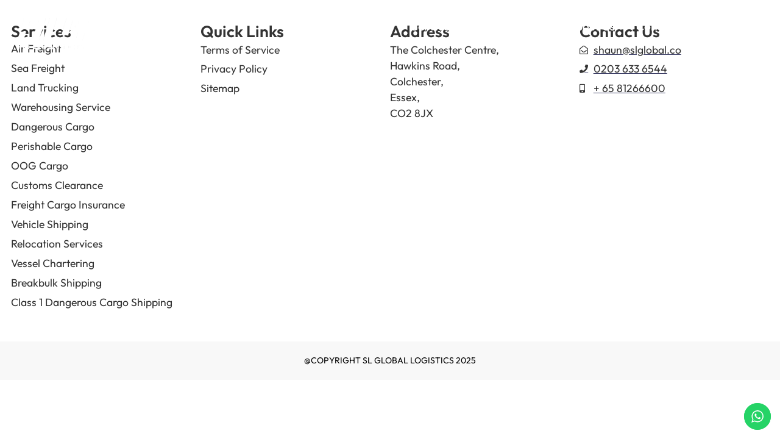

--- FILE ---
content_type: text/css
request_url: https://slg-logistics.co.uk/wp-content/uploads/elementor/css/post-7.css?ver=1768453069
body_size: 1688
content:
.elementor-kit-7{--e-global-color-text:#000000;--e-global-color-primary:#333333;--e-global-color-secondary:#F8F8F8;--e-global-color-accent:#FFA500;--e-global-color-a06fe89:#FFFFFF;--e-global-color-f21e93c:#363861;--e-global-color-169d391:#BABABA;--e-global-typography-primary-font-family:"Outfit";--e-global-typography-primary-font-weight:700;--e-global-typography-secondary-font-family:"Outfit";--e-global-typography-secondary-font-weight:600;--e-global-typography-text-font-family:"Outfit";--e-global-typography-text-font-weight:400;--e-global-typography-accent-font-family:"Outfit";--e-global-typography-accent-font-weight:500;--e-global-typography-e4335e5-font-family:"Outfit";--e-global-typography-e4335e5-font-weight:300;--e-global-typography-f56bcb5-font-family:"Outfit";--e-global-typography-f56bcb5-font-size:5.2em;--e-global-typography-f56bcb5-font-weight:700;--e-global-typography-f56bcb5-line-height:1.3em;--e-global-typography-5a6b77d-font-family:"Outfit";--e-global-typography-5a6b77d-font-size:3.3em;--e-global-typography-5a6b77d-font-weight:700;--e-global-typography-5a6b77d-line-height:1.3em;--e-global-typography-dc54417-font-family:"Outfit";--e-global-typography-dc54417-font-size:1.6em;--e-global-typography-dc54417-font-weight:600;--e-global-typography-dc54417-line-height:1.3em;--e-global-typography-4ac8557-font-family:"Outfit";--e-global-typography-4ac8557-font-size:1.6em;--e-global-typography-4ac8557-font-weight:600;--e-global-typography-4ac8557-line-height:1.3em;--e-global-typography-183cfe3-font-family:"Outfit";--e-global-typography-183cfe3-font-size:2.3em;--e-global-typography-183cfe3-font-weight:600;--e-global-typography-183cfe3-line-height:1.3em;--e-global-typography-ed24bed-font-family:"Outfit";--e-global-typography-ed24bed-font-size:1.2em;--e-global-typography-ed24bed-font-weight:300;--e-global-typography-ed24bed-line-height:1.4em;--e-global-typography-9c38f52-font-family:"Outfit";--e-global-typography-9c38f52-font-size:1.3em;--e-global-typography-9c38f52-font-weight:400;--e-global-typography-9c38f52-line-height:1.3em;--e-global-typography-4c94a29-font-family:"Outfit";--e-global-typography-4c94a29-font-size:1.5em;--e-global-typography-4c94a29-font-weight:500;--e-global-typography-4c94a29-line-height:1.3em;--e-global-typography-9cf6de0-font-family:"Outfit";--e-global-typography-9cf6de0-font-size:3.3em;--e-global-typography-9cf6de0-font-weight:600;--e-global-typography-3c43859-font-size:1.3em;--e-global-typography-3c43859-font-weight:500;--e-global-typography-3c43859-text-transform:capitalize;--e-global-typography-3c43859-line-height:1.3em;--e-global-typography-3a6becf-text-transform:capitalize;--e-global-typography-3a6becf-line-height:1.3em;--e-global-typography-b1fbbe7-font-family:"Outfit";--e-global-typography-b1fbbe7-font-size:4.3vw;--e-global-typography-b1fbbe7-font-weight:700;--e-global-typography-b1fbbe7-line-height:1.3em;--e-global-typography-604b35a-font-size:1.1em;--e-global-typography-604b35a-font-weight:500;color:var( --e-global-color-text );font-family:"Outfit", Sans-serif;font-size:1.1em;font-weight:400;}.elementor-kit-7 button,.elementor-kit-7 input[type="button"],.elementor-kit-7 input[type="submit"],.elementor-kit-7 .elementor-button{background-color:var( --e-global-color-accent );font-family:"Outfit", Sans-serif;font-size:1.2em;font-weight:500;color:var( --e-global-color-primary );border-style:none;border-radius:0px 0px 0px 0px;padding:15px 30px 18px 30px;}.elementor-kit-7 button:hover,.elementor-kit-7 button:focus,.elementor-kit-7 input[type="button"]:hover,.elementor-kit-7 input[type="button"]:focus,.elementor-kit-7 input[type="submit"]:hover,.elementor-kit-7 input[type="submit"]:focus,.elementor-kit-7 .elementor-button:hover,.elementor-kit-7 .elementor-button:focus{background-color:var( --e-global-color-a06fe89 );color:var( --e-global-color-primary );}.elementor-kit-7 e-page-transition{background-color:#FFBC7D;}.elementor-kit-7 a{color:var( --e-global-color-f21e93c );text-decoration:underline;}.elementor-kit-7 h1{font-family:"Outfit", Sans-serif;font-size:5.2em;font-weight:700;line-height:1.25em;}.elementor-kit-7 h2{color:var( --e-global-color-primary );font-family:"Outfit", Sans-serif;font-size:3.3em;font-weight:700;}.elementor-kit-7 h3{color:var( --e-global-color-primary );font-family:"Outfit", Sans-serif;font-size:1.6em;font-weight:600;}.elementor-kit-7 h4{color:var( --e-global-color-primary );font-family:var( --e-global-typography-secondary-font-family ), Sans-serif;font-size:var( --e-global-typography-secondary-font-size );font-weight:var( --e-global-typography-secondary-font-weight );}.elementor-kit-7 h5{color:var( --e-global-color-primary );font-family:var( --e-global-typography-secondary-font-family ), Sans-serif;font-size:var( --e-global-typography-secondary-font-size );font-weight:var( --e-global-typography-secondary-font-weight );}.elementor-kit-7 h6{color:var( --e-global-color-text );font-family:var( --e-global-typography-accent-font-family ), Sans-serif;font-size:var( --e-global-typography-accent-font-size );font-weight:var( --e-global-typography-accent-font-weight );}.elementor-kit-7 img{border-radius:0px 0px 0px 0px;}.elementor-kit-7 label{color:var( --e-global-color-primary );font-family:"Outfit", Sans-serif;font-size:1.1em;font-weight:600;}.elementor-kit-7 input:not([type="button"]):not([type="submit"]),.elementor-kit-7 textarea,.elementor-kit-7 .elementor-field-textual{font-family:"Outfit", Sans-serif;font-size:1.1em;font-weight:400;color:var( --e-global-color-primary );accent-color:var( --e-global-color-a06fe89 );background-color:var( --e-global-color-a06fe89 );border-style:none;border-radius:0px 0px 0px 0px;padding:5px 5px 5px 5px;}.elementor-section.elementor-section-boxed > .elementor-container{max-width:1800px;}.e-con{--container-max-width:1800px;--container-default-padding-top:20px;--container-default-padding-right:20px;--container-default-padding-bottom:20px;--container-default-padding-left:20px;}.elementor-widget:not(:last-child){margin-block-end:2em;}.elementor-element{--widgets-spacing:2em 2em;--widgets-spacing-row:2em;--widgets-spacing-column:2em;}{}h1.entry-title{display:var(--page-title-display);}@media(max-width:1366px){.elementor-kit-7{--e-global-typography-f56bcb5-font-size:4em;--e-global-typography-5a6b77d-font-size:2.6em;--e-global-typography-dc54417-font-size:1.4em;--e-global-typography-4ac8557-font-size:1.5em;--e-global-typography-183cfe3-font-size:2em;--e-global-typography-ed24bed-font-size:1.1em;--e-global-typography-b1fbbe7-font-size:5vw;}.elementor-kit-7 h4{font-size:var( --e-global-typography-secondary-font-size );}.elementor-kit-7 h5{font-size:var( --e-global-typography-secondary-font-size );}.elementor-kit-7 h6{font-size:var( --e-global-typography-accent-font-size );}}@media(max-width:1024px){.elementor-kit-7{--e-global-typography-f56bcb5-font-size:3.3em;--e-global-typography-5a6b77d-font-size:2.5em;--e-global-typography-183cfe3-font-size:1.6em;--e-global-typography-9c38f52-font-size:1.15em;--e-global-typography-4c94a29-font-size:1.3em;--e-global-typography-9cf6de0-font-size:3em;--e-global-typography-b1fbbe7-font-size:3em;}.elementor-kit-7 h4{font-size:var( --e-global-typography-secondary-font-size );}.elementor-kit-7 h5{font-size:var( --e-global-typography-secondary-font-size );}.elementor-kit-7 h6{font-size:var( --e-global-typography-accent-font-size );}.elementor-section.elementor-section-boxed > .elementor-container{max-width:1024px;}.e-con{--container-max-width:1024px;}}@media(max-width:767px){.elementor-kit-7{--e-global-typography-f56bcb5-font-size:2.5em;--e-global-typography-f56bcb5-line-height:1.3em;--e-global-typography-5a6b77d-font-size:2em;--e-global-typography-5a6b77d-line-height:1.3em;--e-global-typography-dc54417-line-height:1.3em;--e-global-typography-4ac8557-font-size:1.3em;--e-global-typography-4ac8557-line-height:1.3em;--e-global-typography-183cfe3-font-size:1.4em;--e-global-typography-183cfe3-line-height:1.3em;--e-global-typography-ed24bed-line-height:1.3em;--e-global-typography-9c38f52-line-height:1.3em;--e-global-typography-4c94a29-line-height:1.3em;--e-global-typography-9cf6de0-line-height:1.3em;--e-global-typography-3c43859-line-height:1.3em;--e-global-typography-3a6becf-line-height:1.3em;--e-global-typography-b1fbbe7-font-size:13vw;--e-global-typography-b1fbbe7-line-height:1.3em;}.elementor-kit-7 h4{font-size:var( --e-global-typography-secondary-font-size );}.elementor-kit-7 h5{font-size:var( --e-global-typography-secondary-font-size );}.elementor-kit-7 h6{font-size:var( --e-global-typography-accent-font-size );}.elementor-section.elementor-section-boxed > .elementor-container{max-width:767px;}.e-con{--container-max-width:767px;}}/* Start custom CSS */.elementor-widget-n-menu .e-n-menu-title .e-n-menu-dropdown-icon span svg {
    width: 0.7em !important;
    height: 0.7em !important;
    margin-top: 0.15em !important;
    margin-left: 0.3em !important;
}

    .elementor-form .elementor-button svg {
    height: 0.7em!important;
}

a.elementor-button.elementor-button-link {
    text-decoration: none !important;
}

a.e-n-menu-title-text {
    text-decoration: none !important;
}

h3.elementor-post__title a {
    text-decoration: none !important;
}

.elementor-button-icon svg {
    height: 0.8em !important;
}

button.elementor-button.elementor-size-sm.e-form__buttons__wrapper__button.e-form__buttons__wrapper__button-next:after {
       font-family: "Font Awesome 5 Free";
    font-weight: 900;
    content: "\f061";
    font-size: 0.7em !important;
     color:#ffffff !important;
    padding: 0 0.6em 0 01.3em;
    position: relative;
    top: -0.1em;
}

.alt-button .elementor-button-icon svg path {
    fill: #FFA500 !important;
}

.inverted-section {
    clip-path:ellipse(150% 60% at 50% 60%);
    right: -2em !important;
}

@media (min-width: 767px) {
        .inverted-section {
        clip-path:ellipse(90% 50% at 50% 60%);
        right: -2em !important;
    }
}

    @media (min-width: 1025px) {
        .inverted-section {
        clip-path:ellipse(80% 50% at 50% 60%);
        right: -1em !important;
    }
}

@media (min-width: 1367px) {
        .inverted-section {
        clip-path:ellipse(60% 50% at 50% 60%);
        right: -1em !important;
    }
}

.menu-dropdown h3 {
    text-align: left !important;
}

a.e-n-menu-title-container.e-focus.e-link {
    text-decoration: none;
}

@media (max-width: 1024px) {

    .menu-dropdown h3 {
    text-align: center !important;
        }

.menu-dropdown .e-n-menu-content.e-active {
      .e-con-full, .e-con>.e-con-inner {
    padding: 0 !important;
    padding-block-start: 0px !important;
    padding-block-end: 0px !important;
    }

button.e-n-menu-toggle{
    background-color: rgba(2, 1, 1, 0) !important;
}

button.e-n-menu-toggle:hover{
    background-color: rgba(2, 1, 1, 0) !important;
}


.body-text ul {
    margin: 1em 0;
}

.body-text ul li {
    margin-bottom: 0.7em;
}
.contact-form .elementor-field {
    border: 1px solid #BABABA !important;
}

.services-box a {
    text-decoration: none !important;
}

.testimonial-name {
    margin-top: auto;
}

.small-print h2 {
    font-size: 1.3em;
    margin: 1em 0em 0.3em 0em;
}

.small-print a {
    color: #000000;
}

.e-loop-item .elementor-section-wrap {
    height: 100%;
}

.locations-template-default .elementor-global-647 { input, select {
    border: 1px solid #BABABA !important;
}
}/* End custom CSS */

--- FILE ---
content_type: text/css
request_url: https://slg-logistics.co.uk/wp-content/uploads/elementor/css/post-11.css?ver=1768453069
body_size: 1183
content:
.elementor-11 .elementor-element.elementor-element-8bc942b{--display:flex;--position:absolute;--flex-direction:row;--container-widget-width:calc( ( 1 - var( --container-widget-flex-grow ) ) * 100% );--container-widget-height:100%;--container-widget-flex-grow:1;--container-widget-align-self:stretch;--flex-wrap-mobile:wrap;--align-items:center;--padding-top:1.5em;--padding-bottom:2em;--padding-left:1.5em;--padding-right:1.5em;top:0px;--z-index:10;}.elementor-11 .elementor-element.elementor-element-8bc942b:not(.elementor-motion-effects-element-type-background), .elementor-11 .elementor-element.elementor-element-8bc942b > .elementor-motion-effects-container > .elementor-motion-effects-layer{background-color:#FFA50000;}body:not(.rtl) .elementor-11 .elementor-element.elementor-element-8bc942b{left:0px;}body.rtl .elementor-11 .elementor-element.elementor-element-8bc942b{right:0px;}.elementor-11 .elementor-element.elementor-element-7f65fcb img{max-width:7em;}.elementor-11 .elementor-element.elementor-element-e744508{--display:flex;--margin-top:0px;--margin-bottom:0px;--margin-left:0px;--margin-right:0px;--padding-top:0px;--padding-bottom:0px;--padding-left:0px;--padding-right:0px;}.elementor-11 .elementor-element.elementor-element-fa5e432{--display:flex;--flex-direction:row;--container-widget-width:initial;--container-widget-height:100%;--container-widget-flex-grow:1;--container-widget-align-self:stretch;--flex-wrap-mobile:wrap;--margin-top:0px;--margin-bottom:0px;--margin-left:0px;--margin-right:0px;--padding-top:1.5em;--padding-bottom:2em;--padding-left:2em;--padding-right:2em;}.elementor-11 .elementor-element.elementor-element-9a53fb0{--display:flex;--padding-top:0px;--padding-bottom:0px;--padding-left:0px;--padding-right:0px;}.elementor-11 .elementor-element.elementor-element-eb93b11{--grid-row-gap:35px;--grid-column-gap:30px;}.elementor-11 .elementor-element.elementor-element-eb93b11 .elementor-post__title, .elementor-11 .elementor-element.elementor-element-eb93b11 .elementor-post__title a{color:var( --e-global-color-f21e93c );}.elementor-11 .elementor-element.elementor-element-eb8beb3{--display:flex;--min-height:0px;--gap:0px 0px;--row-gap:0px;--column-gap:0px;--margin-top:0px;--margin-bottom:0px;--margin-left:0px;--margin-right:0px;--padding-top:0em;--padding-bottom:0em;--padding-left:0em;--padding-right:0em;}.elementor-11 .elementor-element.elementor-element-eb8beb3:not(.elementor-motion-effects-element-type-background), .elementor-11 .elementor-element.elementor-element-eb8beb3 > .elementor-motion-effects-container > .elementor-motion-effects-layer{background-color:var( --e-global-color-a06fe89 );}.elementor-11 .elementor-element.elementor-element-60ac02c{--display:flex;--flex-direction:row;--container-widget-width:initial;--container-widget-height:100%;--container-widget-flex-grow:1;--container-widget-align-self:stretch;--flex-wrap-mobile:wrap;--margin-top:0px;--margin-bottom:0px;--margin-left:0px;--margin-right:0px;--padding-top:1.5em;--padding-bottom:2em;--padding-left:2em;--padding-right:2em;}.elementor-11 .elementor-element.elementor-element-c993728{--display:flex;--padding-top:0em;--padding-bottom:0em;--padding-left:0em;--padding-right:0em;}.elementor-11 .elementor-element.elementor-element-dcd576e{--grid-row-gap:25px;--grid-column-gap:30px;}.elementor-11 .elementor-element.elementor-element-dcd576e .elementor-post__title, .elementor-11 .elementor-element.elementor-element-dcd576e .elementor-post__title a{color:var( --e-global-color-f21e93c );}.elementor-11 .elementor-element.elementor-element-2bffd27{--display:flex;}.elementor-11 .elementor-element.elementor-element-3064298{--display:flex;}.elementor-11 .elementor-element.elementor-element-dbd7d58 .elementor-nav-menu .elementor-item{font-size:1.1em;font-weight:500;text-decoration:none;}.elementor-11 .elementor-element.elementor-element-ff2ade2{--display:flex;}.elementor-11 .elementor-element.elementor-element-12c40c6{--display:flex;}.elementor-11 .elementor-element.elementor-element-824f8ad{--display:flex;}.elementor-11 .elementor-element.elementor-element-8fce456{--n-menu-dropdown-content-max-width:fit-content;--n-menu-heading-justify-content:flex-end;--n-menu-title-flex-grow:initial;--n-menu-title-justify-content:initial;--n-menu-title-justify-content-mobile:flex-end;--n-menu-heading-wrap:wrap;--n-menu-heading-overflow-x:initial;--n-menu-title-distance-from-content:0.5em;--n-menu-toggle-icon-wrapper-animation-duration:500ms;--n-menu-title-space-between:50px;--n-menu-title-font-size:1.1em;--n-menu-title-color-normal:var( --e-global-color-a06fe89 );--n-menu-title-transition:300ms;--n-menu-title-padding:0px 0px 0px 0px;--n-menu-icon-size:1em;--n-menu-icon-color:var( --e-global-color-a06fe89 );--n-menu-dropdown-indicator-size:0.7em;--n-menu-dropdown-indicator-space:0.2em;--n-menu-toggle-icon-size:20px;--n-menu-toggle-icon-color:var( --e-global-color-a06fe89 );--n-menu-toggle-icon-color-hover:var( --e-global-color-a06fe89 );--n-menu-toggle-icon-hover-duration:500ms;--n-menu-toggle-icon-color-active:var( --e-global-color-a06fe89 );--n-menu-toggle-icon-distance-from-dropdown:0px;--n-menu-title-normal-color-dropdown:var( --e-global-color-f21e93c );}.elementor-11 .elementor-element.elementor-element-8fce456 > .elementor-widget-container > .e-n-menu > .e-n-menu-wrapper > .e-n-menu-heading > .e-n-menu-item > .e-n-menu-title:hover:not( .e-current ){background-color:#02010100;}:where( .elementor-11 .elementor-element.elementor-element-8fce456 > .elementor-widget-container > .e-n-menu > .e-n-menu-wrapper > .e-n-menu-heading > .e-n-menu-item > .e-n-menu-content ) > .e-con{background-color:var( --e-global-color-a06fe89 );--padding-top:0em;--padding-right:0em;--padding-bottom:0em;--padding-left:0em;}.elementor-11 .elementor-element.elementor-element-8fce456 > .elementor-widget-container > .e-n-menu[data-layout='dropdown'] > .e-n-menu-wrapper > .e-n-menu-heading > .e-n-menu-item > .e-n-menu-title:not( .e-current ){background:var( --e-global-color-a06fe89 );}.elementor-11 .elementor-element.elementor-element-8fce456 > .elementor-widget-container > .e-n-menu > .e-n-menu-wrapper > .e-n-menu-heading > .e-n-menu-item > .e-n-menu-title, .elementor-11 .elementor-element.elementor-element-8fce456 > .elementor-widget-container > .e-n-menu > .e-n-menu-wrapper > .e-n-menu-heading > .e-n-menu-item > .e-n-menu-title > .e-n-menu-title-container, .elementor-11 .elementor-element.elementor-element-8fce456 > .elementor-widget-container > .e-n-menu > .e-n-menu-wrapper > .e-n-menu-heading > .e-n-menu-item > .e-n-menu-title > .e-n-menu-title-container > span{font-weight:500;text-decoration:none;}.elementor-11 .elementor-element.elementor-element-8fce456 {--n-menu-title-color-hover:var( --e-global-color-a06fe89 );--n-menu-title-color-active:var( --e-global-color-a06fe89 );}:where( [data-core-v316-plus='true'] .elementor-element.elementor-widget-n-menu > .elementor-widget-container > .e-n-menu > .e-n-menu-wrapper > .e-n-menu-heading > .e-n-menu-item > .e-n-menu-content ) > .e-con{--padding-block-start:0em;--padding-inline-end:0em;--padding-block-end:0em;--padding-inline-start:0em;}.elementor-theme-builder-content-area{height:400px;}.elementor-location-header:before, .elementor-location-footer:before{content:"";display:table;clear:both;}@media(max-width:1366px){.elementor-11 .elementor-element.elementor-element-8fce456{--n-menu-title-distance-from-content:1.3em;--n-menu-title-space-between:35px;}}@media(max-width:1024px){.elementor-11 .elementor-element.elementor-element-8bc942b{--padding-top:1.5em;--padding-bottom:1.5em;--padding-left:1.5em;--padding-right:2em;}.elementor-11 .elementor-element.elementor-element-dbd7d58{width:100%;max-width:100%;}.elementor-11 .elementor-element.elementor-element-8fce456{--n-menu-heading-justify-content:center;--n-menu-title-flex-grow:initial;--n-menu-title-justify-content:initial;--n-menu-title-justify-content-mobile:center;--n-menu-heading-wrap:wrap;--n-menu-heading-overflow-x:initial;--n-menu-title-distance-from-content:0em;--n-menu-toggle-align:flex-end;--n-menu-title-space-between:0px;--n-menu-title-padding:2em 0em 2em 0em;--n-menu-toggle-icon-size:1.5em;--n-menu-toggle-icon-padding:0px 0px 0px 0px;--n-menu-toggle-icon-distance-from-dropdown:25px;}:where( .elementor-11 .elementor-element.elementor-element-8fce456 > .elementor-widget-container > .e-n-menu > .e-n-menu-wrapper > .e-n-menu-heading > .e-n-menu-item > .e-n-menu-content ) > .e-con{--padding-top:0px;--padding-right:0px;--padding-bottom:0px;--padding-left:0px;}:where( [data-core-v316-plus='true'] .elementor-element.elementor-widget-n-menu > .elementor-widget-container > .e-n-menu > .e-n-menu-wrapper > .e-n-menu-heading > .e-n-menu-item > .e-n-menu-content ) > .e-con{--padding-block-start:0px;--padding-inline-end:0px;--padding-block-end:0px;--padding-inline-start:0px;}}@media(max-width:767px){.elementor-11 .elementor-element.elementor-element-8bc942b{--padding-top:1em;--padding-bottom:1em;--padding-left:1em;--padding-right:1em;}.elementor-11 .elementor-element.elementor-element-e744508{--width:110%;--margin-top:00em;--margin-bottom:0em;--margin-left:0em;--margin-right:0em;}.elementor-11 .elementor-element.elementor-element-9a53fb0{--margin-top:0px;--margin-bottom:0px;--margin-left:0px;--margin-right:0px;}.elementor-11 .elementor-element.elementor-element-eb8beb3{--width:120%;}.elementor-11 .elementor-element.elementor-element-2bffd27{--width:100%;}.elementor-11 .elementor-element.elementor-element-8fce456{--n-menu-heading-justify-content:center;--n-menu-title-flex-grow:initial;--n-menu-title-justify-content:initial;--n-menu-title-justify-content-mobile:center;--n-menu-title-space-between:0px;--n-menu-title-padding:1.5em 0em 1.5em 0em;--n-menu-toggle-icon-distance-from-dropdown:30px;}}@media(max-width:1024px) and (min-width:768px){.elementor-11 .elementor-element.elementor-element-e744508{--width:120%;}.elementor-11 .elementor-element.elementor-element-eb8beb3{--width:120%;}.elementor-11 .elementor-element.elementor-element-2bffd27{--width:120%;}}

--- FILE ---
content_type: text/css
request_url: https://slg-logistics.co.uk/wp-content/uploads/elementor/css/post-191.css?ver=1768453069
body_size: 965
content:
.elementor-191 .elementor-element.elementor-element-a68f349{--display:flex;--flex-direction:row;--container-widget-width:initial;--container-widget-height:100%;--container-widget-flex-grow:1;--container-widget-align-self:stretch;--flex-wrap-mobile:wrap;--padding-top:2.55em;--padding-bottom:3em;--padding-left:2em;--padding-right:2em;}.elementor-191 .elementor-element.elementor-element-a3b59fe{--display:flex;--gap:1.5em 0em;--row-gap:1.5em;--column-gap:0em;--padding-top:0px;--padding-bottom:0px;--padding-left:0px;--padding-right:0px;}.elementor-191 .elementor-element.elementor-element-459b779 .elementor-heading-title{font-family:var( --e-global-typography-4ac8557-font-family ), Sans-serif;font-size:var( --e-global-typography-4ac8557-font-size );font-weight:var( --e-global-typography-4ac8557-font-weight );line-height:var( --e-global-typography-4ac8557-line-height );color:var( --e-global-color-primary );}.elementor-191 .elementor-element.elementor-element-ae14440{--grid-row-gap:10px;--grid-column-gap:30px;}.elementor-191 .elementor-element.elementor-element-ae14440 .elementor-post__title, .elementor-191 .elementor-element.elementor-element-ae14440 .elementor-post__title a{color:var( --e-global-color-primary );font-family:"Outfit", Sans-serif;font-size:1em;font-weight:400;line-height:1.3em;}.elementor-191 .elementor-element.elementor-element-16ee69d{--display:flex;--gap:1.5em 0em;--row-gap:1.5em;--column-gap:0em;--padding-top:0px;--padding-bottom:0px;--padding-left:0px;--padding-right:0px;}.elementor-191 .elementor-element.elementor-element-e00e5d4 .elementor-heading-title{font-family:var( --e-global-typography-4ac8557-font-family ), Sans-serif;font-size:var( --e-global-typography-4ac8557-font-size );font-weight:var( --e-global-typography-4ac8557-font-weight );line-height:var( --e-global-typography-4ac8557-line-height );color:var( --e-global-color-primary );}.elementor-191 .elementor-element.elementor-element-fa367c1 .elementor-icon-list-items:not(.elementor-inline-items) .elementor-icon-list-item:not(:last-child){padding-block-end:calc(0.3em/2);}.elementor-191 .elementor-element.elementor-element-fa367c1 .elementor-icon-list-items:not(.elementor-inline-items) .elementor-icon-list-item:not(:first-child){margin-block-start:calc(0.3em/2);}.elementor-191 .elementor-element.elementor-element-fa367c1 .elementor-icon-list-items.elementor-inline-items .elementor-icon-list-item{margin-inline:calc(0.3em/2);}.elementor-191 .elementor-element.elementor-element-fa367c1 .elementor-icon-list-items.elementor-inline-items{margin-inline:calc(-0.3em/2);}.elementor-191 .elementor-element.elementor-element-fa367c1 .elementor-icon-list-items.elementor-inline-items .elementor-icon-list-item:after{inset-inline-end:calc(-0.3em/2);}.elementor-191 .elementor-element.elementor-element-fa367c1 .elementor-icon-list-icon i{color:var( --e-global-color-primary );transition:color 0.3s;}.elementor-191 .elementor-element.elementor-element-fa367c1 .elementor-icon-list-icon svg{fill:var( --e-global-color-primary );transition:fill 0.3s;}.elementor-191 .elementor-element.elementor-element-fa367c1{--e-icon-list-icon-size:14px;--icon-vertical-offset:0px;}.elementor-191 .elementor-element.elementor-element-fa367c1 .elementor-icon-list-item > .elementor-icon-list-text, .elementor-191 .elementor-element.elementor-element-fa367c1 .elementor-icon-list-item > a{text-decoration:none;}.elementor-191 .elementor-element.elementor-element-fa367c1 .elementor-icon-list-text{color:var( --e-global-color-primary );transition:color 0.3s;}.elementor-191 .elementor-element.elementor-element-75ae47c{--display:flex;--gap:1.5em 0em;--row-gap:1.5em;--column-gap:0em;--padding-top:0px;--padding-bottom:0px;--padding-left:0px;--padding-right:0px;}.elementor-191 .elementor-element.elementor-element-c47a13b .elementor-heading-title{font-family:var( --e-global-typography-4ac8557-font-family ), Sans-serif;font-size:var( --e-global-typography-4ac8557-font-size );font-weight:var( --e-global-typography-4ac8557-font-weight );line-height:var( --e-global-typography-4ac8557-line-height );color:var( --e-global-color-primary );}.elementor-191 .elementor-element.elementor-element-5acc405{color:var( --e-global-color-primary );}.elementor-191 .elementor-element.elementor-element-2f5c2f7{--display:flex;--gap:1.5em 0em;--row-gap:1.5em;--column-gap:0em;--padding-top:0px;--padding-bottom:0px;--padding-left:0px;--padding-right:0px;}.elementor-191 .elementor-element.elementor-element-d40a811 .elementor-heading-title{font-family:var( --e-global-typography-4ac8557-font-family ), Sans-serif;font-size:var( --e-global-typography-4ac8557-font-size );font-weight:var( --e-global-typography-4ac8557-font-weight );line-height:var( --e-global-typography-4ac8557-line-height );color:var( --e-global-color-primary );}.elementor-191 .elementor-element.elementor-element-028009f .elementor-icon-list-items:not(.elementor-inline-items) .elementor-icon-list-item:not(:last-child){padding-block-end:calc(0.3em/2);}.elementor-191 .elementor-element.elementor-element-028009f .elementor-icon-list-items:not(.elementor-inline-items) .elementor-icon-list-item:not(:first-child){margin-block-start:calc(0.3em/2);}.elementor-191 .elementor-element.elementor-element-028009f .elementor-icon-list-items.elementor-inline-items .elementor-icon-list-item{margin-inline:calc(0.3em/2);}.elementor-191 .elementor-element.elementor-element-028009f .elementor-icon-list-items.elementor-inline-items{margin-inline:calc(-0.3em/2);}.elementor-191 .elementor-element.elementor-element-028009f .elementor-icon-list-items.elementor-inline-items .elementor-icon-list-item:after{inset-inline-end:calc(-0.3em/2);}.elementor-191 .elementor-element.elementor-element-028009f .elementor-icon-list-icon i{color:var( --e-global-color-primary );transition:color 0.3s;}.elementor-191 .elementor-element.elementor-element-028009f .elementor-icon-list-icon svg{fill:var( --e-global-color-primary );transition:fill 0.3s;}.elementor-191 .elementor-element.elementor-element-028009f{--e-icon-list-icon-size:14px;--icon-vertical-offset:0px;}.elementor-191 .elementor-element.elementor-element-028009f .elementor-icon-list-text{color:var( --e-global-color-primary );transition:color 0.3s;}.elementor-191 .elementor-element.elementor-element-e980bf1{--display:flex;--flex-direction:column;--container-widget-width:100%;--container-widget-height:initial;--container-widget-flex-grow:0;--container-widget-align-self:initial;--flex-wrap-mobile:wrap;--padding-top:1.2em;--padding-bottom:1.2em;--padding-left:0em;--padding-right:0em;}.elementor-191 .elementor-element.elementor-element-e980bf1:not(.elementor-motion-effects-element-type-background), .elementor-191 .elementor-element.elementor-element-e980bf1 > .elementor-motion-effects-container > .elementor-motion-effects-layer{background-color:var( --e-global-color-secondary );}.elementor-191 .elementor-element.elementor-element-cfae5a3 .elementor-icon-list-icon i{transition:color 0.3s;}.elementor-191 .elementor-element.elementor-element-cfae5a3 .elementor-icon-list-icon svg{transition:fill 0.3s;}.elementor-191 .elementor-element.elementor-element-cfae5a3{--e-icon-list-icon-size:5px;--icon-vertical-offset:0px;}.elementor-191 .elementor-element.elementor-element-cfae5a3 .elementor-icon-list-icon{padding-inline-end:8px;}.elementor-191 .elementor-element.elementor-element-cfae5a3 .elementor-icon-list-item > .elementor-icon-list-text, .elementor-191 .elementor-element.elementor-element-cfae5a3 .elementor-icon-list-item > a{font-size:0.8em;text-transform:uppercase;text-decoration:none;}.elementor-191 .elementor-element.elementor-element-cfae5a3 .elementor-icon-list-text{transition:color 0.3s;}.elementor-theme-builder-content-area{height:400px;}.elementor-location-header:before, .elementor-location-footer:before{content:"";display:table;clear:both;}@media(max-width:1024px) and (min-width:768px){.elementor-191 .elementor-element.elementor-element-a3b59fe{--width:50%;}.elementor-191 .elementor-element.elementor-element-16ee69d{--width:50%;}.elementor-191 .elementor-element.elementor-element-75ae47c{--width:50%;}.elementor-191 .elementor-element.elementor-element-2f5c2f7{--width:50%;}}@media(max-width:1366px){.elementor-191 .elementor-element.elementor-element-a68f349{--padding-top:2em;--padding-bottom:3em;--padding-left:1em;--padding-right:1em;}.elementor-191 .elementor-element.elementor-element-459b779 .elementor-heading-title{font-size:var( --e-global-typography-4ac8557-font-size );line-height:var( --e-global-typography-4ac8557-line-height );}.elementor-191 .elementor-element.elementor-element-ae14440 .elementor-post__title, .elementor-191 .elementor-element.elementor-element-ae14440 .elementor-post__title a{font-size:1em;}.elementor-191 .elementor-element.elementor-element-e00e5d4 .elementor-heading-title{font-size:var( --e-global-typography-4ac8557-font-size );line-height:var( --e-global-typography-4ac8557-line-height );}.elementor-191 .elementor-element.elementor-element-c47a13b .elementor-heading-title{font-size:var( --e-global-typography-4ac8557-font-size );line-height:var( --e-global-typography-4ac8557-line-height );}.elementor-191 .elementor-element.elementor-element-d40a811 .elementor-heading-title{font-size:var( --e-global-typography-4ac8557-font-size );line-height:var( --e-global-typography-4ac8557-line-height );}}@media(max-width:1024px){.elementor-191 .elementor-element.elementor-element-a68f349{--flex-direction:row;--container-widget-width:initial;--container-widget-height:100%;--container-widget-flex-grow:1;--container-widget-align-self:stretch;--flex-wrap-mobile:wrap;--gap:2em 0em;--row-gap:2em;--column-gap:0em;--flex-wrap:wrap;--padding-top:2em;--padding-bottom:2em;--padding-left:1em;--padding-right:1em;}.elementor-191 .elementor-element.elementor-element-a3b59fe.e-con{--flex-grow:2;}.elementor-191 .elementor-element.elementor-element-459b779{text-align:center;}.elementor-191 .elementor-element.elementor-element-459b779 .elementor-heading-title{font-size:var( --e-global-typography-4ac8557-font-size );line-height:var( --e-global-typography-4ac8557-line-height );}.elementor-191 .elementor-element.elementor-element-16ee69d.e-con{--flex-grow:2;}.elementor-191 .elementor-element.elementor-element-e00e5d4{text-align:center;}.elementor-191 .elementor-element.elementor-element-e00e5d4 .elementor-heading-title{font-size:var( --e-global-typography-4ac8557-font-size );line-height:var( --e-global-typography-4ac8557-line-height );}.elementor-191 .elementor-element.elementor-element-c47a13b{text-align:center;}.elementor-191 .elementor-element.elementor-element-c47a13b .elementor-heading-title{font-size:var( --e-global-typography-4ac8557-font-size );line-height:var( --e-global-typography-4ac8557-line-height );}.elementor-191 .elementor-element.elementor-element-5acc405{text-align:center;}.elementor-191 .elementor-element.elementor-element-d40a811{text-align:center;}.elementor-191 .elementor-element.elementor-element-d40a811 .elementor-heading-title{font-size:var( --e-global-typography-4ac8557-font-size );line-height:var( --e-global-typography-4ac8557-line-height );}}@media(max-width:767px){.elementor-191 .elementor-element.elementor-element-a68f349{--gap:2em 0em;--row-gap:2em;--column-gap:0em;--padding-top:1em;--padding-bottom:2em;--padding-left:0em;--padding-right:0em;}.elementor-191 .elementor-element.elementor-element-a3b59fe{--gap:1em 0em;--row-gap:1em;--column-gap:0em;}.elementor-191 .elementor-element.elementor-element-459b779 .elementor-heading-title{font-size:var( --e-global-typography-4ac8557-font-size );line-height:var( --e-global-typography-4ac8557-line-height );}.elementor-191 .elementor-element.elementor-element-ae14440 .elementor-post__title, .elementor-191 .elementor-element.elementor-element-ae14440 .elementor-post__title a{line-height:1.3em;}.elementor-191 .elementor-element.elementor-element-16ee69d{--gap:1em 0em;--row-gap:1em;--column-gap:0em;}.elementor-191 .elementor-element.elementor-element-e00e5d4 .elementor-heading-title{font-size:var( --e-global-typography-4ac8557-font-size );line-height:var( --e-global-typography-4ac8557-line-height );}.elementor-191 .elementor-element.elementor-element-75ae47c{--gap:1em 0em;--row-gap:1em;--column-gap:0em;}.elementor-191 .elementor-element.elementor-element-c47a13b .elementor-heading-title{font-size:var( --e-global-typography-4ac8557-font-size );line-height:var( --e-global-typography-4ac8557-line-height );}.elementor-191 .elementor-element.elementor-element-2f5c2f7{--gap:1em 0em;--row-gap:1em;--column-gap:0em;}.elementor-191 .elementor-element.elementor-element-d40a811 .elementor-heading-title{font-size:var( --e-global-typography-4ac8557-font-size );line-height:var( --e-global-typography-4ac8557-line-height );}}

--- FILE ---
content_type: text/css
request_url: https://slg-logistics.co.uk/wp-content/uploads/elementor/css/post-2947.css?ver=1768488696
body_size: 5313
content:
.elementor-2947 .elementor-element.elementor-element-da93c5b{--display:flex;--min-height:31em;--flex-direction:row;--container-widget-width:calc( ( 1 - var( --container-widget-flex-grow ) ) * 100% );--container-widget-height:100%;--container-widget-flex-grow:1;--container-widget-align-self:stretch;--flex-wrap-mobile:wrap;--justify-content:center;--align-items:center;--gap:0em 10em;--row-gap:0em;--column-gap:10em;--overlay-opacity:0.55;border-style:none;--border-style:none;--padding-top:0em;--padding-bottom:0em;--padding-left:2em;--padding-right:2em;--z-index:1;}.elementor-2947 .elementor-element.elementor-element-da93c5b::before, .elementor-2947 .elementor-element.elementor-element-da93c5b > .elementor-background-video-container::before, .elementor-2947 .elementor-element.elementor-element-da93c5b > .e-con-inner > .elementor-background-video-container::before, .elementor-2947 .elementor-element.elementor-element-da93c5b > .elementor-background-slideshow::before, .elementor-2947 .elementor-element.elementor-element-da93c5b > .e-con-inner > .elementor-background-slideshow::before, .elementor-2947 .elementor-element.elementor-element-da93c5b > .elementor-motion-effects-container > .elementor-motion-effects-layer::before{background-color:#363861;--background-overlay:'';}.elementor-2947 .elementor-element.elementor-element-da93c5b:not(.elementor-motion-effects-element-type-background), .elementor-2947 .elementor-element.elementor-element-da93c5b > .elementor-motion-effects-container > .elementor-motion-effects-layer{background-position:center center;background-repeat:no-repeat;background-size:cover;}.elementor-2947 .elementor-element.elementor-element-44deea3e{text-align:center;}.elementor-2947 .elementor-element.elementor-element-44deea3e .elementor-heading-title{font-family:var( --e-global-typography-b1fbbe7-font-family ), Sans-serif;font-size:var( --e-global-typography-b1fbbe7-font-size );font-weight:var( --e-global-typography-b1fbbe7-font-weight );line-height:var( --e-global-typography-b1fbbe7-line-height );color:var( --e-global-color-a06fe89 );}.elementor-2947 .elementor-element.elementor-element-4c793e99{--display:flex;--flex-direction:row;--container-widget-width:calc( ( 1 - var( --container-widget-flex-grow ) ) * 100% );--container-widget-height:100%;--container-widget-flex-grow:1;--container-widget-align-self:stretch;--flex-wrap-mobile:wrap;--justify-content:flex-start;--align-items:flex-start;--gap:0em 7em;--row-gap:0em;--column-gap:7em;border-style:none;--border-style:none;--padding-top:3em;--padding-bottom:3.5em;--padding-left:2em;--padding-right:2em;--z-index:1;}.elementor-2947 .elementor-element.elementor-element-3520ff8e{--display:flex;--gap:1em 0em;--row-gap:1em;--column-gap:0em;--margin-top:0px;--margin-bottom:0px;--margin-left:0px;--margin-right:0px;--padding-top:0px;--padding-bottom:0px;--padding-left:0px;--padding-right:0px;}.elementor-2947 .elementor-element.elementor-element-3520ff8e.e-con{--flex-grow:1.5;--flex-shrink:1;}.elementor-2947 .elementor-element.elementor-element-6810d336{font-family:"Outfit", Sans-serif;font-size:1.6em;font-weight:600;line-height:1.3em;}.elementor-2947 .elementor-element.elementor-element-369dff3b{font-family:var( --e-global-typography-ed24bed-font-family ), Sans-serif;font-size:var( --e-global-typography-ed24bed-font-size );font-weight:var( --e-global-typography-ed24bed-font-weight );line-height:var( --e-global-typography-ed24bed-line-height );}.elementor-2947 .elementor-element.elementor-element-4e66568f{--display:flex;--flex-direction:column;--container-widget-width:100%;--container-widget-height:initial;--container-widget-flex-grow:0;--container-widget-align-self:initial;--flex-wrap-mobile:wrap;--overlay-opacity:0.1;box-shadow:0px 0px 0px 0px rgba(0, 0, 0, 0.31);--margin-top:0em;--margin-bottom:0em;--margin-left:2em;--margin-right:0em;--padding-top:2em;--padding-bottom:2em;--padding-left:2.5em;--padding-right:2.5em;}.elementor-2947 .elementor-element.elementor-element-4e66568f:not(.elementor-motion-effects-element-type-background), .elementor-2947 .elementor-element.elementor-element-4e66568f > .elementor-motion-effects-container > .elementor-motion-effects-layer{background-color:var( --e-global-color-accent );}.elementor-2947 .elementor-element.elementor-element-4e66568f::before, .elementor-2947 .elementor-element.elementor-element-4e66568f > .elementor-background-video-container::before, .elementor-2947 .elementor-element.elementor-element-4e66568f > .e-con-inner > .elementor-background-video-container::before, .elementor-2947 .elementor-element.elementor-element-4e66568f > .elementor-background-slideshow::before, .elementor-2947 .elementor-element.elementor-element-4e66568f > .e-con-inner > .elementor-background-slideshow::before, .elementor-2947 .elementor-element.elementor-element-4e66568f > .elementor-motion-effects-container > .elementor-motion-effects-layer::before{background-image:url("https://slg-logistics.co.uk/wp-content/uploads/2024/01/Alt-BG-Pattern-White.png");--background-overlay:'';background-repeat:no-repeat;background-size:300% auto;}.elementor-2947 .elementor-element.elementor-element-4e66568f.e-con{--flex-grow:1;--flex-shrink:1.1;}.elementor-2947 .elementor-element.elementor-element-76f26d20 .elementor-heading-title{font-family:"Outfit", Sans-serif;font-size:2em;font-weight:700;line-height:1.25em;}.elementor-2947 .elementor-element.elementor-global-2674{width:auto;max-width:auto;--e-form-steps-indicators-spacing:20px;--e-form-steps-indicator-padding:30px;--e-form-steps-indicator-inactive-secondary-color:#ffffff;--e-form-steps-indicator-active-secondary-color:#ffffff;--e-form-steps-divider-width:1px;--e-form-steps-divider-gap:10px;}.elementor-2947 .elementor-element.elementor-global-2674 .elementor-button-content-wrapper{flex-direction:row-reverse;}.elementor-2947 .elementor-element.elementor-global-2674 .elementor-button span{gap:0.8em;}.elementor-2947 .elementor-element.elementor-global-2674 .elementor-field-group{padding-right:calc( 2em/2 );padding-left:calc( 2em/2 );margin-bottom:1em;}.elementor-2947 .elementor-element.elementor-global-2674 .elementor-form-fields-wrapper{margin-left:calc( -2em/2 );margin-right:calc( -2em/2 );margin-bottom:-1em;}.elementor-2947 .elementor-element.elementor-global-2674 .elementor-field-group.recaptcha_v3-bottomleft, .elementor-2947 .elementor-element.elementor-global-2674 .elementor-field-group.recaptcha_v3-bottomright{margin-bottom:0;}body.rtl .elementor-2947 .elementor-element.elementor-global-2674 .elementor-labels-inline .elementor-field-group > label{padding-left:0.7em;}body:not(.rtl) .elementor-2947 .elementor-element.elementor-global-2674 .elementor-labels-inline .elementor-field-group > label{padding-right:0.7em;}body .elementor-2947 .elementor-element.elementor-global-2674 .elementor-labels-above .elementor-field-group > label{padding-bottom:0.7em;}.elementor-2947 .elementor-element.elementor-global-2674 .elementor-field-type-html{padding-bottom:0px;}.elementor-2947 .elementor-element.elementor-global-2674 .elementor-field-group .elementor-field:not(.elementor-select-wrapper){background-color:#ffffff;border-width:0px 0px 0px 0px;border-radius:0px 0px 0px 0px;}.elementor-2947 .elementor-element.elementor-global-2674 .elementor-field-group .elementor-select-wrapper select{background-color:#ffffff;border-width:0px 0px 0px 0px;border-radius:0px 0px 0px 0px;}.elementor-2947 .elementor-element.elementor-global-2674 .e-form__buttons__wrapper__button-next{background-color:var( --e-global-color-f21e93c );color:#ffffff;}.elementor-2947 .elementor-element.elementor-global-2674 .elementor-button[type="submit"]{background-color:var( --e-global-color-f21e93c );color:#ffffff;}.elementor-2947 .elementor-element.elementor-global-2674 .elementor-button[type="submit"] svg *{fill:#ffffff;}.elementor-2947 .elementor-element.elementor-global-2674 .e-form__buttons__wrapper__button-previous{background-color:var( --e-global-color-a06fe89 );color:var( --e-global-color-f21e93c );}.elementor-2947 .elementor-element.elementor-global-2674 .e-form__buttons__wrapper__button-next:hover{background-color:var( --e-global-color-f21e93c );color:var( --e-global-color-a06fe89 );}.elementor-2947 .elementor-element.elementor-global-2674 .elementor-button[type="submit"]:hover{background-color:var( --e-global-color-f21e93c );color:var( --e-global-color-a06fe89 );}.elementor-2947 .elementor-element.elementor-global-2674 .elementor-button[type="submit"]:hover svg *{fill:var( --e-global-color-a06fe89 );}.elementor-2947 .elementor-element.elementor-global-2674 .e-form__buttons__wrapper__button-previous:hover{background-color:var( --e-global-color-a06fe89 );color:var( --e-global-color-f21e93c );}.elementor-2947 .elementor-element.elementor-global-2674 .elementor-button{padding:0.7em 1.3em 0.7em 1.75em;}.elementor-2947 .elementor-element.elementor-element-744f69f{--display:flex;--gap:0em 0em;--row-gap:0em;--column-gap:0em;--margin-top:0em;--margin-bottom:0em;--margin-left:0em;--margin-right:0em;--padding-top:5em;--padding-bottom:5em;--padding-left:2em;--padding-right:2em;}.elementor-2947 .elementor-element.elementor-element-744f69f:not(.elementor-motion-effects-element-type-background), .elementor-2947 .elementor-element.elementor-element-744f69f > .elementor-motion-effects-container > .elementor-motion-effects-layer{background-color:var( --e-global-color-secondary );}.elementor-2947 .elementor-element.elementor-element-c689001 > .elementor-widget-container{margin:0em 0em 2em 0em;}.elementor-2947 .elementor-element.elementor-element-c689001{text-align:center;}.elementor-2947 .elementor-element.elementor-element-c689001 .elementor-heading-title{font-family:var( --e-global-typography-5a6b77d-font-family ), Sans-serif;font-size:var( --e-global-typography-5a6b77d-font-size );font-weight:var( --e-global-typography-5a6b77d-font-weight );line-height:var( --e-global-typography-5a6b77d-line-height );}.elementor-2947 .elementor-element.elementor-element-515735c{--display:flex;--flex-direction:row;--container-widget-width:initial;--container-widget-height:100%;--container-widget-flex-grow:1;--container-widget-align-self:stretch;--flex-wrap-mobile:wrap;--gap:0em 9em;--row-gap:0em;--column-gap:9em;--padding-top:0px;--padding-bottom:0px;--padding-left:0px;--padding-right:0px;}.elementor-2947 .elementor-element.elementor-element-8c391e3{--display:flex;--flex-direction:row;--container-widget-width:initial;--container-widget-height:100%;--container-widget-flex-grow:1;--container-widget-align-self:stretch;--flex-wrap-mobile:wrap;}.elementor-2947 .elementor-element.elementor-element-a29e1af > .elementor-widget-container{padding:6px 0px 0px 0px;}.elementor-2947 .elementor-element.elementor-element-a29e1af .elementor-icon-wrapper{text-align:center;}.elementor-2947 .elementor-element.elementor-element-a29e1af.elementor-view-stacked .elementor-icon{background-color:var( --e-global-color-accent );}.elementor-2947 .elementor-element.elementor-element-a29e1af.elementor-view-framed .elementor-icon, .elementor-2947 .elementor-element.elementor-element-a29e1af.elementor-view-default .elementor-icon{color:var( --e-global-color-accent );border-color:var( --e-global-color-accent );}.elementor-2947 .elementor-element.elementor-element-a29e1af.elementor-view-framed .elementor-icon, .elementor-2947 .elementor-element.elementor-element-a29e1af.elementor-view-default .elementor-icon svg{fill:var( --e-global-color-accent );}.elementor-2947 .elementor-element.elementor-element-a29e1af .elementor-icon{font-size:1.8em;}.elementor-2947 .elementor-element.elementor-element-a29e1af .elementor-icon svg{height:1.8em;}.elementor-2947 .elementor-element.elementor-element-fd7fc3a{--display:flex;--gap:1em 1em;--row-gap:1em;--column-gap:1em;--padding-top:0px;--padding-bottom:0px;--padding-left:0px;--padding-right:0px;}.elementor-2947 .elementor-element.elementor-element-171c249 .elementor-heading-title{font-family:var( --e-global-typography-4ac8557-font-family ), Sans-serif;font-size:var( --e-global-typography-4ac8557-font-size );font-weight:var( --e-global-typography-4ac8557-font-weight );line-height:var( --e-global-typography-4ac8557-line-height );}.elementor-2947 .elementor-element.elementor-element-e380541{font-family:var( --e-global-typography-ed24bed-font-family ), Sans-serif;font-size:var( --e-global-typography-ed24bed-font-size );font-weight:var( --e-global-typography-ed24bed-font-weight );line-height:var( --e-global-typography-ed24bed-line-height );}.elementor-2947 .elementor-element.elementor-element-5f22e95{--display:flex;--flex-direction:row;--container-widget-width:initial;--container-widget-height:100%;--container-widget-flex-grow:1;--container-widget-align-self:stretch;--flex-wrap-mobile:wrap;}.elementor-2947 .elementor-element.elementor-element-31a91b1 > .elementor-widget-container{padding:6px 0px 0px 0px;}.elementor-2947 .elementor-element.elementor-element-31a91b1 .elementor-icon-wrapper{text-align:center;}.elementor-2947 .elementor-element.elementor-element-31a91b1.elementor-view-stacked .elementor-icon{background-color:var( --e-global-color-accent );}.elementor-2947 .elementor-element.elementor-element-31a91b1.elementor-view-framed .elementor-icon, .elementor-2947 .elementor-element.elementor-element-31a91b1.elementor-view-default .elementor-icon{color:var( --e-global-color-accent );border-color:var( --e-global-color-accent );}.elementor-2947 .elementor-element.elementor-element-31a91b1.elementor-view-framed .elementor-icon, .elementor-2947 .elementor-element.elementor-element-31a91b1.elementor-view-default .elementor-icon svg{fill:var( --e-global-color-accent );}.elementor-2947 .elementor-element.elementor-element-31a91b1 .elementor-icon{font-size:1.8em;}.elementor-2947 .elementor-element.elementor-element-31a91b1 .elementor-icon svg{height:1.8em;}.elementor-2947 .elementor-element.elementor-element-1cddbce{--display:flex;--gap:1em 1em;--row-gap:1em;--column-gap:1em;--padding-top:0px;--padding-bottom:0px;--padding-left:0px;--padding-right:0px;}.elementor-2947 .elementor-element.elementor-element-c460d7d .elementor-heading-title{font-family:var( --e-global-typography-4ac8557-font-family ), Sans-serif;font-size:var( --e-global-typography-4ac8557-font-size );font-weight:var( --e-global-typography-4ac8557-font-weight );line-height:var( --e-global-typography-4ac8557-line-height );}.elementor-2947 .elementor-element.elementor-element-923d949{font-family:var( --e-global-typography-ed24bed-font-family ), Sans-serif;font-size:var( --e-global-typography-ed24bed-font-size );font-weight:var( --e-global-typography-ed24bed-font-weight );line-height:var( --e-global-typography-ed24bed-line-height );}.elementor-2947 .elementor-element.elementor-element-35207cc{--display:flex;--flex-direction:row;--container-widget-width:initial;--container-widget-height:100%;--container-widget-flex-grow:1;--container-widget-align-self:stretch;--flex-wrap-mobile:wrap;--gap:0em 9em;--row-gap:0em;--column-gap:9em;--padding-top:0px;--padding-bottom:0px;--padding-left:0px;--padding-right:0px;}.elementor-2947 .elementor-element.elementor-element-2d61471{--display:flex;--flex-direction:row;--container-widget-width:initial;--container-widget-height:100%;--container-widget-flex-grow:1;--container-widget-align-self:stretch;--flex-wrap-mobile:wrap;}.elementor-2947 .elementor-element.elementor-element-8a5ec92 > .elementor-widget-container{padding:6px 0px 0px 0px;}.elementor-2947 .elementor-element.elementor-element-8a5ec92 .elementor-icon-wrapper{text-align:center;}.elementor-2947 .elementor-element.elementor-element-8a5ec92.elementor-view-stacked .elementor-icon{background-color:var( --e-global-color-accent );}.elementor-2947 .elementor-element.elementor-element-8a5ec92.elementor-view-framed .elementor-icon, .elementor-2947 .elementor-element.elementor-element-8a5ec92.elementor-view-default .elementor-icon{color:var( --e-global-color-accent );border-color:var( --e-global-color-accent );}.elementor-2947 .elementor-element.elementor-element-8a5ec92.elementor-view-framed .elementor-icon, .elementor-2947 .elementor-element.elementor-element-8a5ec92.elementor-view-default .elementor-icon svg{fill:var( --e-global-color-accent );}.elementor-2947 .elementor-element.elementor-element-8a5ec92 .elementor-icon{font-size:1.8em;}.elementor-2947 .elementor-element.elementor-element-8a5ec92 .elementor-icon svg{height:1.8em;}.elementor-2947 .elementor-element.elementor-element-48f9e5d{--display:flex;--gap:1em 1em;--row-gap:1em;--column-gap:1em;--padding-top:0px;--padding-bottom:0px;--padding-left:0px;--padding-right:0px;}.elementor-2947 .elementor-element.elementor-element-40c9590 .elementor-heading-title{font-family:var( --e-global-typography-4ac8557-font-family ), Sans-serif;font-size:var( --e-global-typography-4ac8557-font-size );font-weight:var( --e-global-typography-4ac8557-font-weight );line-height:var( --e-global-typography-4ac8557-line-height );}.elementor-2947 .elementor-element.elementor-element-e04c8bd{font-family:var( --e-global-typography-ed24bed-font-family ), Sans-serif;font-size:var( --e-global-typography-ed24bed-font-size );font-weight:var( --e-global-typography-ed24bed-font-weight );line-height:var( --e-global-typography-ed24bed-line-height );}.elementor-2947 .elementor-element.elementor-element-4aaedfd{--display:flex;--flex-direction:row;--container-widget-width:initial;--container-widget-height:100%;--container-widget-flex-grow:1;--container-widget-align-self:stretch;--flex-wrap-mobile:wrap;}.elementor-2947 .elementor-element.elementor-element-382ded2 > .elementor-widget-container{padding:6px 0px 0px 0px;}.elementor-2947 .elementor-element.elementor-element-382ded2 .elementor-icon-wrapper{text-align:center;}.elementor-2947 .elementor-element.elementor-element-382ded2.elementor-view-stacked .elementor-icon{background-color:var( --e-global-color-accent );}.elementor-2947 .elementor-element.elementor-element-382ded2.elementor-view-framed .elementor-icon, .elementor-2947 .elementor-element.elementor-element-382ded2.elementor-view-default .elementor-icon{color:var( --e-global-color-accent );border-color:var( --e-global-color-accent );}.elementor-2947 .elementor-element.elementor-element-382ded2.elementor-view-framed .elementor-icon, .elementor-2947 .elementor-element.elementor-element-382ded2.elementor-view-default .elementor-icon svg{fill:var( --e-global-color-accent );}.elementor-2947 .elementor-element.elementor-element-382ded2 .elementor-icon{font-size:1.8em;}.elementor-2947 .elementor-element.elementor-element-382ded2 .elementor-icon svg{height:1.8em;}.elementor-2947 .elementor-element.elementor-element-2b1ca8b{--display:flex;--gap:1em 1em;--row-gap:1em;--column-gap:1em;--padding-top:0px;--padding-bottom:0px;--padding-left:0px;--padding-right:0px;}.elementor-2947 .elementor-element.elementor-element-a5a5d76 .elementor-heading-title{font-family:var( --e-global-typography-4ac8557-font-family ), Sans-serif;font-size:var( --e-global-typography-4ac8557-font-size );font-weight:var( --e-global-typography-4ac8557-font-weight );line-height:var( --e-global-typography-4ac8557-line-height );}.elementor-2947 .elementor-element.elementor-element-e3b810d{font-family:var( --e-global-typography-ed24bed-font-family ), Sans-serif;font-size:var( --e-global-typography-ed24bed-font-size );font-weight:var( --e-global-typography-ed24bed-font-weight );line-height:var( --e-global-typography-ed24bed-line-height );}.elementor-2947 .elementor-element.elementor-element-a1c6f5c{--display:flex;--flex-direction:row;--container-widget-width:initial;--container-widget-height:100%;--container-widget-flex-grow:1;--container-widget-align-self:stretch;--flex-wrap-mobile:wrap;--gap:0em 9em;--row-gap:0em;--column-gap:9em;--padding-top:0px;--padding-bottom:0px;--padding-left:0px;--padding-right:0px;}.elementor-2947 .elementor-element.elementor-element-d49fa32{--display:flex;--flex-direction:row;--container-widget-width:initial;--container-widget-height:100%;--container-widget-flex-grow:1;--container-widget-align-self:stretch;--flex-wrap-mobile:wrap;}.elementor-2947 .elementor-element.elementor-element-3622f08 > .elementor-widget-container{padding:6px 0px 0px 0px;}.elementor-2947 .elementor-element.elementor-element-3622f08 .elementor-icon-wrapper{text-align:center;}.elementor-2947 .elementor-element.elementor-element-3622f08.elementor-view-stacked .elementor-icon{background-color:var( --e-global-color-accent );}.elementor-2947 .elementor-element.elementor-element-3622f08.elementor-view-framed .elementor-icon, .elementor-2947 .elementor-element.elementor-element-3622f08.elementor-view-default .elementor-icon{color:var( --e-global-color-accent );border-color:var( --e-global-color-accent );}.elementor-2947 .elementor-element.elementor-element-3622f08.elementor-view-framed .elementor-icon, .elementor-2947 .elementor-element.elementor-element-3622f08.elementor-view-default .elementor-icon svg{fill:var( --e-global-color-accent );}.elementor-2947 .elementor-element.elementor-element-3622f08 .elementor-icon{font-size:1.8em;}.elementor-2947 .elementor-element.elementor-element-3622f08 .elementor-icon svg{height:1.8em;}.elementor-2947 .elementor-element.elementor-element-7a79393{--display:flex;--gap:1em 1em;--row-gap:1em;--column-gap:1em;--padding-top:0px;--padding-bottom:0px;--padding-left:0px;--padding-right:0px;}.elementor-2947 .elementor-element.elementor-element-05c36e9 .elementor-heading-title{font-family:var( --e-global-typography-4ac8557-font-family ), Sans-serif;font-size:var( --e-global-typography-4ac8557-font-size );font-weight:var( --e-global-typography-4ac8557-font-weight );line-height:var( --e-global-typography-4ac8557-line-height );}.elementor-2947 .elementor-element.elementor-element-190c40c{font-family:var( --e-global-typography-ed24bed-font-family ), Sans-serif;font-size:var( --e-global-typography-ed24bed-font-size );font-weight:var( --e-global-typography-ed24bed-font-weight );line-height:var( --e-global-typography-ed24bed-line-height );}.elementor-2947 .elementor-element.elementor-element-7ac17f27{--display:flex;--flex-direction:column;--container-widget-width:100%;--container-widget-height:initial;--container-widget-flex-grow:0;--container-widget-align-self:initial;--flex-wrap-mobile:wrap;--gap:0em 0em;--row-gap:0em;--column-gap:0em;--overflow:hidden;border-style:none;--border-style:none;--border-radius:0% 0% 0% 0%;--margin-top:0em;--margin-bottom:0em;--margin-left:0em;--margin-right:0em;--padding-top:7em;--padding-bottom:7em;--padding-left:0em;--padding-right:0em;--z-index:2;}.elementor-2947 .elementor-element.elementor-element-7ac17f27:not(.elementor-motion-effects-element-type-background), .elementor-2947 .elementor-element.elementor-element-7ac17f27 > .elementor-motion-effects-container > .elementor-motion-effects-layer{background-color:var( --e-global-color-a06fe89 );background-image:url("https://slg-logistics.co.uk/wp-content/uploads/2024/01/SLG-Logistics-World-Map.png");background-position:center center;background-repeat:no-repeat;background-size:92vw auto;}.elementor-2947 .elementor-element.elementor-element-7ac17f27.e-con{--flex-grow:0;--flex-shrink:0;}.elementor-2947 .elementor-element.elementor-element-651bedaf{width:initial;max-width:initial;text-align:center;}.elementor-2947 .elementor-element.elementor-element-651bedaf .elementor-heading-title{font-family:var( --e-global-typography-5a6b77d-font-family ), Sans-serif;font-size:var( --e-global-typography-5a6b77d-font-size );font-weight:var( --e-global-typography-5a6b77d-font-weight );line-height:var( --e-global-typography-5a6b77d-line-height );}.elementor-2947 .elementor-element.elementor-element-ccf8ba7{--display:flex;--min-height:30em;--flex-direction:row;--container-widget-width:initial;--container-widget-height:100%;--container-widget-flex-grow:1;--container-widget-align-self:stretch;--flex-wrap-mobile:wrap;--gap:0px 0px;--row-gap:0px;--column-gap:0px;}.elementor-2947 .elementor-element.elementor-element-1036c88b{--display:flex;--justify-content:center;--gap:0.5em 0em;--row-gap:0.5em;--column-gap:0em;--border-radius:0% 0% 0% 0%;--padding-top:2.5em;--padding-bottom:3em;--padding-left:0em;--padding-right:0em;}.elementor-2947 .elementor-element.elementor-element-1036c88b.e-con{--align-self:flex-start;}.elementor-2947 .elementor-element.elementor-element-3564506e{--display:flex;--min-height:200px;--justify-content:center;--gap:0em 0em;--row-gap:0em;--column-gap:0em;--border-radius:50% 50% 50% 50%;}.elementor-2947 .elementor-element.elementor-element-3564506e:not(.elementor-motion-effects-element-type-background), .elementor-2947 .elementor-element.elementor-element-3564506e > .elementor-motion-effects-container > .elementor-motion-effects-layer{background-color:var( --e-global-color-secondary );}.elementor-2947 .elementor-element.elementor-element-3564506e.e-con{--align-self:flex-start;}.elementor-2947 .elementor-element.elementor-element-7454bab8 > .elementor-widget-container{margin:-1em 0em -0.4em 0em;padding:0px 0px 0px 0px;}.elementor-2947 .elementor-element.elementor-element-7454bab8 .elementor-icon-wrapper{text-align:center;}.elementor-2947 .elementor-element.elementor-element-7454bab8.elementor-view-stacked .elementor-icon{background-color:var( --e-global-color-accent );}.elementor-2947 .elementor-element.elementor-element-7454bab8.elementor-view-framed .elementor-icon, .elementor-2947 .elementor-element.elementor-element-7454bab8.elementor-view-default .elementor-icon{color:var( --e-global-color-accent );border-color:var( --e-global-color-accent );}.elementor-2947 .elementor-element.elementor-element-7454bab8.elementor-view-framed .elementor-icon, .elementor-2947 .elementor-element.elementor-element-7454bab8.elementor-view-default .elementor-icon svg{fill:var( --e-global-color-accent );}.elementor-2947 .elementor-element.elementor-element-7454bab8 .elementor-icon{font-size:1.8em;}.elementor-2947 .elementor-element.elementor-element-7454bab8 .elementor-icon svg{height:1.8em;}.elementor-2947 .elementor-element.elementor-element-502977f7{width:var( --container-widget-width, 6em );max-width:6em;--container-widget-width:6em;--container-widget-flex-grow:0;text-align:center;}.elementor-2947 .elementor-element.elementor-element-502977f7.elementor-element{--align-self:center;}.elementor-2947 .elementor-element.elementor-element-502977f7 .elementor-heading-title{font-family:"Outfit", Sans-serif;font-size:1.3em;font-weight:600;line-height:1.3em;}.elementor-2947 .elementor-element.elementor-element-4e115a00{--display:flex;--justify-content:center;--margin-top:0em;--margin-bottom:0em;--margin-left:-5em;--margin-right:-5em;--padding-top:0px;--padding-bottom:0px;--padding-left:0px;--padding-right:0px;--z-index:1;}.elementor-2947 .elementor-element.elementor-element-4e115a00.e-con{--flex-grow:1;--flex-shrink:1.05;}.elementor-2947 .elementor-element.elementor-element-5f31e579{--display:flex;--justify-content:center;--gap:0.5em 0em;--row-gap:0.5em;--column-gap:0em;--border-radius:0% 0% 0% 0%;--padding-top:2.5em;--padding-bottom:3em;--padding-left:0em;--padding-right:0em;}.elementor-2947 .elementor-element.elementor-element-5f31e579.e-con{--align-self:flex-end;}.elementor-2947 .elementor-element.elementor-element-64a17a7f{--display:flex;--min-height:200px;--justify-content:center;--gap:0em 0em;--row-gap:0em;--column-gap:0em;--border-radius:50% 50% 50% 50%;}.elementor-2947 .elementor-element.elementor-element-64a17a7f:not(.elementor-motion-effects-element-type-background), .elementor-2947 .elementor-element.elementor-element-64a17a7f > .elementor-motion-effects-container > .elementor-motion-effects-layer{background-color:var( --e-global-color-secondary );}.elementor-2947 .elementor-element.elementor-element-64a17a7f.e-con{--align-self:flex-start;}.elementor-2947 .elementor-element.elementor-element-751908a5 > .elementor-widget-container{margin:-1em 0em -0.4em 0em;padding:0px 0px 0px 0px;}.elementor-2947 .elementor-element.elementor-element-751908a5 .elementor-icon-wrapper{text-align:center;}.elementor-2947 .elementor-element.elementor-element-751908a5.elementor-view-stacked .elementor-icon{background-color:var( --e-global-color-accent );}.elementor-2947 .elementor-element.elementor-element-751908a5.elementor-view-framed .elementor-icon, .elementor-2947 .elementor-element.elementor-element-751908a5.elementor-view-default .elementor-icon{color:var( --e-global-color-accent );border-color:var( --e-global-color-accent );}.elementor-2947 .elementor-element.elementor-element-751908a5.elementor-view-framed .elementor-icon, .elementor-2947 .elementor-element.elementor-element-751908a5.elementor-view-default .elementor-icon svg{fill:var( --e-global-color-accent );}.elementor-2947 .elementor-element.elementor-element-751908a5 .elementor-icon{font-size:1.8em;}.elementor-2947 .elementor-element.elementor-element-751908a5 .elementor-icon svg{height:1.8em;}.elementor-2947 .elementor-element.elementor-element-7f93e16d{width:var( --container-widget-width, 6em );max-width:6em;--container-widget-width:6em;--container-widget-flex-grow:0;text-align:center;}.elementor-2947 .elementor-element.elementor-element-7f93e16d.elementor-element{--align-self:center;}.elementor-2947 .elementor-element.elementor-element-7f93e16d .elementor-heading-title{font-family:"Outfit", Sans-serif;font-size:1.3em;font-weight:600;line-height:1.3em;}.elementor-2947 .elementor-element.elementor-element-7fe40ae6{--display:flex;--justify-content:center;--margin-top:0em;--margin-bottom:0em;--margin-left:-5em;--margin-right:-5em;--padding-top:0px;--padding-bottom:0px;--padding-left:0px;--padding-right:0px;--z-index:1;}.elementor-2947 .elementor-element.elementor-element-7fe40ae6.e-con{--flex-grow:1;--flex-shrink:1.05;}.elementor-2947 .elementor-element.elementor-element-2a99189b{--display:flex;--justify-content:center;--gap:0.5em 0em;--row-gap:0.5em;--column-gap:0em;--border-radius:0% 0% 0% 0%;--padding-top:2.5em;--padding-bottom:3em;--padding-left:0em;--padding-right:0em;}.elementor-2947 .elementor-element.elementor-element-2a99189b.e-con{--align-self:flex-start;}.elementor-2947 .elementor-element.elementor-element-4595a6b9{--display:flex;--min-height:200px;--justify-content:center;--gap:0em 0em;--row-gap:0em;--column-gap:0em;--border-radius:50% 50% 50% 50%;}.elementor-2947 .elementor-element.elementor-element-4595a6b9:not(.elementor-motion-effects-element-type-background), .elementor-2947 .elementor-element.elementor-element-4595a6b9 > .elementor-motion-effects-container > .elementor-motion-effects-layer{background-color:var( --e-global-color-secondary );}.elementor-2947 .elementor-element.elementor-element-4595a6b9.e-con{--align-self:flex-start;}.elementor-2947 .elementor-element.elementor-element-8df80ad > .elementor-widget-container{margin:-1em 0em -0.4em 0em;padding:0px 0px 0px 0px;}.elementor-2947 .elementor-element.elementor-element-8df80ad .elementor-icon-wrapper{text-align:center;}.elementor-2947 .elementor-element.elementor-element-8df80ad.elementor-view-stacked .elementor-icon{background-color:var( --e-global-color-accent );}.elementor-2947 .elementor-element.elementor-element-8df80ad.elementor-view-framed .elementor-icon, .elementor-2947 .elementor-element.elementor-element-8df80ad.elementor-view-default .elementor-icon{color:var( --e-global-color-accent );border-color:var( --e-global-color-accent );}.elementor-2947 .elementor-element.elementor-element-8df80ad.elementor-view-framed .elementor-icon, .elementor-2947 .elementor-element.elementor-element-8df80ad.elementor-view-default .elementor-icon svg{fill:var( --e-global-color-accent );}.elementor-2947 .elementor-element.elementor-element-8df80ad .elementor-icon{font-size:1.8em;}.elementor-2947 .elementor-element.elementor-element-8df80ad .elementor-icon svg{height:1.8em;}.elementor-2947 .elementor-element.elementor-element-2ba6f137{width:var( --container-widget-width, 6em );max-width:6em;--container-widget-width:6em;--container-widget-flex-grow:0;text-align:center;}.elementor-2947 .elementor-element.elementor-element-2ba6f137.elementor-element{--align-self:center;}.elementor-2947 .elementor-element.elementor-element-2ba6f137 .elementor-heading-title{font-family:"Outfit", Sans-serif;font-size:1.3em;font-weight:600;line-height:1.3em;}.elementor-2947 .elementor-element.elementor-element-543fc7c2{--display:flex;--justify-content:center;--margin-top:0em;--margin-bottom:0em;--margin-left:-5em;--margin-right:-5em;--padding-top:0px;--padding-bottom:0px;--padding-left:0px;--padding-right:0px;--z-index:1;}.elementor-2947 .elementor-element.elementor-element-543fc7c2.e-con{--flex-grow:1;--flex-shrink:1.05;}.elementor-2947 .elementor-element.elementor-element-2c77e8be{--display:flex;--justify-content:center;--gap:0.5em 0em;--row-gap:0.5em;--column-gap:0em;--border-radius:0% 0% 0% 0%;--padding-top:2.5em;--padding-bottom:3em;--padding-left:0em;--padding-right:0em;}.elementor-2947 .elementor-element.elementor-element-2c77e8be.e-con{--align-self:flex-end;}.elementor-2947 .elementor-element.elementor-element-56c88943{--display:flex;--min-height:200px;--justify-content:center;--gap:0em 0em;--row-gap:0em;--column-gap:0em;--border-radius:50% 50% 50% 50%;}.elementor-2947 .elementor-element.elementor-element-56c88943:not(.elementor-motion-effects-element-type-background), .elementor-2947 .elementor-element.elementor-element-56c88943 > .elementor-motion-effects-container > .elementor-motion-effects-layer{background-color:var( --e-global-color-secondary );}.elementor-2947 .elementor-element.elementor-element-56c88943.e-con{--align-self:flex-start;}.elementor-2947 .elementor-element.elementor-element-6df505fd > .elementor-widget-container{margin:-1em 0em -0.4em 0em;padding:0px 0px 0px 0px;}.elementor-2947 .elementor-element.elementor-element-6df505fd .elementor-icon-wrapper{text-align:center;}.elementor-2947 .elementor-element.elementor-element-6df505fd.elementor-view-stacked .elementor-icon{background-color:var( --e-global-color-accent );}.elementor-2947 .elementor-element.elementor-element-6df505fd.elementor-view-framed .elementor-icon, .elementor-2947 .elementor-element.elementor-element-6df505fd.elementor-view-default .elementor-icon{color:var( --e-global-color-accent );border-color:var( --e-global-color-accent );}.elementor-2947 .elementor-element.elementor-element-6df505fd.elementor-view-framed .elementor-icon, .elementor-2947 .elementor-element.elementor-element-6df505fd.elementor-view-default .elementor-icon svg{fill:var( --e-global-color-accent );}.elementor-2947 .elementor-element.elementor-element-6df505fd .elementor-icon{font-size:1.8em;}.elementor-2947 .elementor-element.elementor-element-6df505fd .elementor-icon svg{height:1.8em;}.elementor-2947 .elementor-element.elementor-element-1b3bedf8{width:var( --container-widget-width, 6em );max-width:6em;--container-widget-width:6em;--container-widget-flex-grow:0;text-align:center;}.elementor-2947 .elementor-element.elementor-element-1b3bedf8.elementor-element{--align-self:center;}.elementor-2947 .elementor-element.elementor-element-1b3bedf8 .elementor-heading-title{font-family:"Outfit", Sans-serif;font-size:1.3em;font-weight:600;line-height:1.3em;}.elementor-2947 .elementor-element.elementor-element-2c021898{--display:flex;--justify-content:center;--margin-top:0em;--margin-bottom:0em;--margin-left:-5em;--margin-right:-5em;--padding-top:0px;--padding-bottom:0px;--padding-left:0px;--padding-right:0px;--z-index:1;}.elementor-2947 .elementor-element.elementor-element-2c021898.e-con{--flex-grow:1;--flex-shrink:1.05;}.elementor-2947 .elementor-element.elementor-element-26024042{--display:flex;--justify-content:center;--gap:0.5em 0em;--row-gap:0.5em;--column-gap:0em;--border-radius:0% 0% 0% 0%;--padding-top:2.5em;--padding-bottom:3em;--padding-left:0em;--padding-right:0em;}.elementor-2947 .elementor-element.elementor-element-26024042.e-con{--align-self:flex-start;}.elementor-2947 .elementor-element.elementor-element-5b31e15f{--display:flex;--min-height:200px;--justify-content:center;--gap:0em 0em;--row-gap:0em;--column-gap:0em;--border-radius:50% 50% 50% 50%;}.elementor-2947 .elementor-element.elementor-element-5b31e15f:not(.elementor-motion-effects-element-type-background), .elementor-2947 .elementor-element.elementor-element-5b31e15f > .elementor-motion-effects-container > .elementor-motion-effects-layer{background-color:var( --e-global-color-secondary );}.elementor-2947 .elementor-element.elementor-element-5b31e15f.e-con{--align-self:flex-start;}.elementor-2947 .elementor-element.elementor-element-3a28f4dd > .elementor-widget-container{margin:-1em 0em -0.4em 0em;padding:0px 0px 0px 0px;}.elementor-2947 .elementor-element.elementor-element-3a28f4dd .elementor-icon-wrapper{text-align:center;}.elementor-2947 .elementor-element.elementor-element-3a28f4dd.elementor-view-stacked .elementor-icon{background-color:var( --e-global-color-accent );}.elementor-2947 .elementor-element.elementor-element-3a28f4dd.elementor-view-framed .elementor-icon, .elementor-2947 .elementor-element.elementor-element-3a28f4dd.elementor-view-default .elementor-icon{color:var( --e-global-color-accent );border-color:var( --e-global-color-accent );}.elementor-2947 .elementor-element.elementor-element-3a28f4dd.elementor-view-framed .elementor-icon, .elementor-2947 .elementor-element.elementor-element-3a28f4dd.elementor-view-default .elementor-icon svg{fill:var( --e-global-color-accent );}.elementor-2947 .elementor-element.elementor-element-3a28f4dd .elementor-icon{font-size:1.8em;}.elementor-2947 .elementor-element.elementor-element-3a28f4dd .elementor-icon svg{height:1.8em;}.elementor-2947 .elementor-element.elementor-element-ff799a0{width:var( --container-widget-width, 6em );max-width:6em;--container-widget-width:6em;--container-widget-flex-grow:0;text-align:center;}.elementor-2947 .elementor-element.elementor-element-ff799a0.elementor-element{--align-self:center;}.elementor-2947 .elementor-element.elementor-element-ff799a0 .elementor-heading-title{font-family:"Outfit", Sans-serif;font-size:1.3em;font-weight:600;line-height:1.3em;}.elementor-2947 .elementor-element.elementor-element-218fd113{--display:flex;--justify-content:center;--margin-top:0em;--margin-bottom:0em;--margin-left:-5em;--margin-right:-5em;--padding-top:0px;--padding-bottom:0px;--padding-left:0px;--padding-right:0px;--z-index:1;}.elementor-2947 .elementor-element.elementor-element-218fd113.e-con{--flex-grow:1;--flex-shrink:1.05;}.elementor-2947 .elementor-element.elementor-element-36daf9be{--display:flex;--justify-content:center;--gap:0.5em 0em;--row-gap:0.5em;--column-gap:0em;--border-radius:0% 0% 0% 0%;--padding-top:2.5em;--padding-bottom:3em;--padding-left:0em;--padding-right:0em;}.elementor-2947 .elementor-element.elementor-element-36daf9be.e-con{--align-self:flex-end;}.elementor-2947 .elementor-element.elementor-element-52d3822{--display:flex;--min-height:200px;--justify-content:center;--gap:0em 0em;--row-gap:0em;--column-gap:0em;--border-radius:50% 50% 50% 50%;}.elementor-2947 .elementor-element.elementor-element-52d3822:not(.elementor-motion-effects-element-type-background), .elementor-2947 .elementor-element.elementor-element-52d3822 > .elementor-motion-effects-container > .elementor-motion-effects-layer{background-color:var( --e-global-color-secondary );}.elementor-2947 .elementor-element.elementor-element-52d3822.e-con{--align-self:flex-start;}.elementor-2947 .elementor-element.elementor-element-38843811 > .elementor-widget-container{margin:-1em 0em 0.3em 0em;padding:0px 0px 0px 0px;}.elementor-2947 .elementor-element.elementor-element-38843811 .elementor-icon-wrapper{text-align:center;}.elementor-2947 .elementor-element.elementor-element-38843811.elementor-view-stacked .elementor-icon{background-color:var( --e-global-color-accent );}.elementor-2947 .elementor-element.elementor-element-38843811.elementor-view-framed .elementor-icon, .elementor-2947 .elementor-element.elementor-element-38843811.elementor-view-default .elementor-icon{color:var( --e-global-color-accent );border-color:var( --e-global-color-accent );}.elementor-2947 .elementor-element.elementor-element-38843811.elementor-view-framed .elementor-icon, .elementor-2947 .elementor-element.elementor-element-38843811.elementor-view-default .elementor-icon svg{fill:var( --e-global-color-accent );}.elementor-2947 .elementor-element.elementor-element-38843811 .elementor-icon{font-size:1.3em;}.elementor-2947 .elementor-element.elementor-element-38843811 .elementor-icon svg{height:1.3em;}.elementor-2947 .elementor-element.elementor-element-1c94aac0{width:var( --container-widget-width, 6em );max-width:6em;--container-widget-width:6em;--container-widget-flex-grow:0;text-align:center;}.elementor-2947 .elementor-element.elementor-element-1c94aac0.elementor-element{--align-self:center;}.elementor-2947 .elementor-element.elementor-element-1c94aac0 .elementor-heading-title{font-family:"Outfit", Sans-serif;font-size:1.3em;font-weight:600;line-height:1.3em;}.elementor-2947 .elementor-element.elementor-element-3a39ee8f{--display:flex;--justify-content:center;--margin-top:0em;--margin-bottom:0em;--margin-left:-5em;--margin-right:-5em;--padding-top:0px;--padding-bottom:0px;--padding-left:0px;--padding-right:0px;--z-index:1;}.elementor-2947 .elementor-element.elementor-element-3a39ee8f.e-con{--flex-grow:1;--flex-shrink:1.05;}.elementor-2947 .elementor-element.elementor-element-2f5240d6{--display:flex;--justify-content:center;--gap:0.5em 0em;--row-gap:0.5em;--column-gap:0em;--border-radius:0% 0% 0% 0%;--padding-top:2.5em;--padding-bottom:3em;--padding-left:0em;--padding-right:0em;}.elementor-2947 .elementor-element.elementor-element-2f5240d6.e-con{--align-self:flex-start;}.elementor-2947 .elementor-element.elementor-element-b36bdeb{--display:flex;--min-height:200px;--justify-content:center;--gap:0em 0em;--row-gap:0em;--column-gap:0em;--border-radius:50% 50% 50% 50%;}.elementor-2947 .elementor-element.elementor-element-b36bdeb:not(.elementor-motion-effects-element-type-background), .elementor-2947 .elementor-element.elementor-element-b36bdeb > .elementor-motion-effects-container > .elementor-motion-effects-layer{background-color:var( --e-global-color-secondary );}.elementor-2947 .elementor-element.elementor-element-b36bdeb.e-con{--align-self:flex-start;}.elementor-2947 .elementor-element.elementor-element-2b92dede > .elementor-widget-container{margin:-1em 0em -0.4em 0em;padding:0px 0px 0px 0px;}.elementor-2947 .elementor-element.elementor-element-2b92dede .elementor-icon-wrapper{text-align:center;}.elementor-2947 .elementor-element.elementor-element-2b92dede.elementor-view-stacked .elementor-icon{background-color:var( --e-global-color-accent );}.elementor-2947 .elementor-element.elementor-element-2b92dede.elementor-view-framed .elementor-icon, .elementor-2947 .elementor-element.elementor-element-2b92dede.elementor-view-default .elementor-icon{color:var( --e-global-color-accent );border-color:var( --e-global-color-accent );}.elementor-2947 .elementor-element.elementor-element-2b92dede.elementor-view-framed .elementor-icon, .elementor-2947 .elementor-element.elementor-element-2b92dede.elementor-view-default .elementor-icon svg{fill:var( --e-global-color-accent );}.elementor-2947 .elementor-element.elementor-element-2b92dede .elementor-icon{font-size:1.8em;}.elementor-2947 .elementor-element.elementor-element-2b92dede .elementor-icon svg{height:1.8em;}.elementor-2947 .elementor-element.elementor-element-6abeb543{width:var( --container-widget-width, 6em );max-width:6em;--container-widget-width:6em;--container-widget-flex-grow:0;text-align:center;}.elementor-2947 .elementor-element.elementor-element-6abeb543.elementor-element{--align-self:center;}.elementor-2947 .elementor-element.elementor-element-6abeb543 .elementor-heading-title{font-family:"Outfit", Sans-serif;font-size:1.3em;font-weight:600;line-height:1.3em;}.elementor-2947 .elementor-element.elementor-element-293b34a{--display:flex;--gap:2em 0em;--row-gap:2em;--column-gap:0em;--margin-top:0em;--margin-bottom:0em;--margin-left:0em;--margin-right:0em;--padding-top:4em;--padding-bottom:5em;--padding-left:2em;--padding-right:2em;}.elementor-2947 .elementor-element.elementor-element-293b34a:not(.elementor-motion-effects-element-type-background), .elementor-2947 .elementor-element.elementor-element-293b34a > .elementor-motion-effects-container > .elementor-motion-effects-layer{background-color:var( --e-global-color-secondary );}.elementor-2947 .elementor-element.elementor-element-e54d2d6{text-align:center;}.elementor-2947 .elementor-element.elementor-element-e54d2d6 .elementor-heading-title{font-family:var( --e-global-typography-5a6b77d-font-family ), Sans-serif;font-size:var( --e-global-typography-5a6b77d-font-size );font-weight:var( --e-global-typography-5a6b77d-font-weight );line-height:var( --e-global-typography-5a6b77d-line-height );}.elementor-2947 .elementor-element.elementor-element-6e604d4{font-family:var( --e-global-typography-ed24bed-font-family ), Sans-serif;font-size:var( --e-global-typography-ed24bed-font-size );font-weight:var( --e-global-typography-ed24bed-font-weight );line-height:var( --e-global-typography-ed24bed-line-height );}.elementor-2947 .elementor-element.elementor-element-eba7e4f{--display:flex;--margin-top:0px;--margin-bottom:0px;--margin-left:0px;--margin-right:0px;--padding-top:0px;--padding-bottom:0px;--padding-left:0px;--padding-right:0px;}.elementor-2947 .elementor-element.elementor-element-5cdea8f{--display:flex;--flex-direction:column;--container-widget-width:100%;--container-widget-height:initial;--container-widget-flex-grow:0;--container-widget-align-self:initial;--flex-wrap-mobile:wrap;--overlay-opacity:0.75;--margin-top:0em;--margin-bottom:0em;--margin-left:0em;--margin-right:0em;--padding-top:8em;--padding-bottom:14em;--padding-left:2em;--padding-right:2em;}.elementor-2947 .elementor-element.elementor-element-5cdea8f:not(.elementor-motion-effects-element-type-background), .elementor-2947 .elementor-element.elementor-element-5cdea8f > .elementor-motion-effects-container > .elementor-motion-effects-layer{background-image:url("https://slg-logistics.co.uk/wp-content/uploads/2024/01/Freight-Forwarder-UK.png");}.elementor-2947 .elementor-element.elementor-element-5cdea8f::before, .elementor-2947 .elementor-element.elementor-element-5cdea8f > .elementor-background-video-container::before, .elementor-2947 .elementor-element.elementor-element-5cdea8f > .e-con-inner > .elementor-background-video-container::before, .elementor-2947 .elementor-element.elementor-element-5cdea8f > .elementor-background-slideshow::before, .elementor-2947 .elementor-element.elementor-element-5cdea8f > .e-con-inner > .elementor-background-slideshow::before, .elementor-2947 .elementor-element.elementor-element-5cdea8f > .elementor-motion-effects-container > .elementor-motion-effects-layer::before{background-color:var( --e-global-color-f21e93c );--background-overlay:'';}.elementor-2947 .elementor-element.elementor-element-2f6687d{--display:flex;--justify-content:flex-start;--gap:1.5em 1.5em;--row-gap:1.5em;--column-gap:1.5em;--padding-top:2.5em;--padding-bottom:2.5em;--padding-left:3em;--padding-right:3em;}.elementor-2947 .elementor-element.elementor-element-2f6687d:not(.elementor-motion-effects-element-type-background), .elementor-2947 .elementor-element.elementor-element-2f6687d > .elementor-motion-effects-container > .elementor-motion-effects-layer{background-color:#FFFFFFDE;}.elementor-2947 .elementor-element.elementor-element-559627c{--e-rating-icon-font-size:1.6em;--e-rating-gap:0.5em;--e-rating-icon-marked-color:var( --e-global-color-accent );}.elementor-2947 .elementor-element.elementor-element-2e84f0a{font-family:var( --e-global-typography-9c38f52-font-family ), Sans-serif;font-size:var( --e-global-typography-9c38f52-font-size );font-weight:var( --e-global-typography-9c38f52-font-weight );line-height:var( --e-global-typography-9c38f52-line-height );}.elementor-2947 .elementor-element.elementor-element-ec1dd52{text-align:right;font-family:"Outfit", Sans-serif;font-size:1.3em;font-weight:500;}.elementor-2947 .elementor-element.elementor-element-ce60d01{--display:flex;--justify-content:flex-start;--gap:1.5em 1.5em;--row-gap:1.5em;--column-gap:1.5em;--padding-top:2.5em;--padding-bottom:2.5em;--padding-left:3em;--padding-right:3em;}.elementor-2947 .elementor-element.elementor-element-ce60d01:not(.elementor-motion-effects-element-type-background), .elementor-2947 .elementor-element.elementor-element-ce60d01 > .elementor-motion-effects-container > .elementor-motion-effects-layer{background-color:#FFFFFFDE;}.elementor-2947 .elementor-element.elementor-element-f24feba{--e-rating-icon-font-size:1.6em;--e-rating-gap:0.5em;--e-rating-icon-marked-color:var( --e-global-color-accent );}.elementor-2947 .elementor-element.elementor-element-a483173{font-family:"Outfit", Sans-serif;font-size:1.3em;font-weight:400;}.elementor-2947 .elementor-element.elementor-element-989e8f9{text-align:right;font-family:"Outfit", Sans-serif;font-size:1.3em;font-weight:500;}.elementor-2947 .elementor-element.elementor-element-54d39cd{--display:flex;--justify-content:flex-start;--gap:1.5em 1.5em;--row-gap:1.5em;--column-gap:1.5em;--padding-top:2.5em;--padding-bottom:2.5em;--padding-left:3em;--padding-right:3em;}.elementor-2947 .elementor-element.elementor-element-54d39cd:not(.elementor-motion-effects-element-type-background), .elementor-2947 .elementor-element.elementor-element-54d39cd > .elementor-motion-effects-container > .elementor-motion-effects-layer{background-color:#FFFFFFDE;}.elementor-2947 .elementor-element.elementor-element-63ff5b5{--e-rating-icon-font-size:1.6em;--e-rating-gap:0.5em;--e-rating-icon-marked-color:var( --e-global-color-accent );}.elementor-2947 .elementor-element.elementor-element-b572c30{font-family:"Outfit", Sans-serif;font-size:1.3em;font-weight:400;}.elementor-2947 .elementor-element.elementor-element-e3d2566{text-align:right;font-family:"Outfit", Sans-serif;font-size:1.3em;font-weight:500;}.elementor-2947 .elementor-element.elementor-element-9f8c4c5{--e-n-carousel-swiper-slides-gap:60px;--e-n-carousel-slide-height:auto;--e-n-carousel-slide-container-height:100%;--e-n-carousel-arrow-prev-left-align:0%;--e-n-carousel-arrow-prev-translate-x:0px;--e-n-carousel-arrow-prev-left-position:0px;--e-n-carousel-arrow-prev-top-align:50%;--e-n-carousel-arrow-prev-translate-y:-50%;--e-n-carousel-arrow-prev-top-position:0px;--e-n-carousel-arrow-next-right-align:0%;--e-n-carousel-arrow-next-translate-x:0%;--e-n-carousel-arrow-next-right-position:0px;--e-n-carousel-arrow-next-top-align:50%;--e-n-carousel-arrow-next-translate-y:-50%;--e-n-carousel-arrow-next-top-position:0px;}.elementor-2947 .elementor-element.elementor-element-9f8c4c5 > .elementor-widget-container{padding:0em 0em 0em 0em;}:where( .elementor-2947 .elementor-element.elementor-element-9f8c4c5 .swiper-slide ) > .e-con{--padding-top:0em;--padding-right:0em;--padding-bottom:0em;--padding-left:0em;}:where( [data-core-v316-plus="true"] .elementor-element.elementor-widget-n-carousel .swiper-slide ) > .e-con{--padding-block-start:0em;--padding-inline-end:0em;--padding-block-end:0em;--padding-inline-start:0em;}.elementor-2947 .elementor-element.elementor-element-31988d13{--display:flex;--margin-top:0px;--margin-bottom:0px;--margin-left:0px;--margin-right:0px;--padding-top:0px;--padding-bottom:0px;--padding-left:0px;--padding-right:0px;}.elementor-2947 .elementor-element.elementor-element-575f3e{--display:flex;--flex-direction:column;--container-widget-width:100%;--container-widget-height:initial;--container-widget-flex-grow:0;--container-widget-align-self:initial;--flex-wrap-mobile:wrap;--padding-top:4em;--padding-bottom:4em;--padding-left:2em;--padding-right:2em;}.elementor-2947 .elementor-element.elementor-element-575f3e:not(.elementor-motion-effects-element-type-background), .elementor-2947 .elementor-element.elementor-element-575f3e > .elementor-motion-effects-container > .elementor-motion-effects-layer{background-color:var( --e-global-color-secondary );}.elementor-2947 .elementor-element.elementor-element-422ba70a{text-align:center;font-family:var( --e-global-typography-183cfe3-font-family ), Sans-serif;font-size:var( --e-global-typography-183cfe3-font-size );font-weight:var( --e-global-typography-183cfe3-font-weight );line-height:var( --e-global-typography-183cfe3-line-height );}.elementor-2947 .elementor-element.elementor-element-2532be19 .elementor-button-content-wrapper{flex-direction:row-reverse;}.elementor-2947 .elementor-element.elementor-element-2532be19 .elementor-button .elementor-button-content-wrapper{gap:15px;}.elementor-2947 .elementor-element.elementor-element-2532be19 .elementor-button{font-size:var( --e-global-typography-3c43859-font-size );font-weight:var( --e-global-typography-3c43859-font-weight );text-transform:var( --e-global-typography-3c43859-text-transform );line-height:var( --e-global-typography-3c43859-line-height );}body.elementor-page-2947{margin:0em 0em 0em 0em;}@media(min-width:768px){.elementor-2947 .elementor-element.elementor-element-7ac17f27{--width:110%;}.elementor-2947 .elementor-element.elementor-element-1036c88b{--content-width:200px;}.elementor-2947 .elementor-element.elementor-element-5f31e579{--content-width:200px;}.elementor-2947 .elementor-element.elementor-element-2a99189b{--content-width:200px;}.elementor-2947 .elementor-element.elementor-element-2c77e8be{--content-width:200px;}.elementor-2947 .elementor-element.elementor-element-26024042{--content-width:200px;}.elementor-2947 .elementor-element.elementor-element-36daf9be{--content-width:200px;}.elementor-2947 .elementor-element.elementor-element-2f5240d6{--content-width:200px;}}@media(max-width:1366px) and (min-width:768px){.elementor-2947 .elementor-element.elementor-element-1036c88b{--content-width:250px;}.elementor-2947 .elementor-element.elementor-element-3564506e{--content-width:250px;}.elementor-2947 .elementor-element.elementor-element-5f31e579{--content-width:250px;}.elementor-2947 .elementor-element.elementor-element-64a17a7f{--content-width:250px;}.elementor-2947 .elementor-element.elementor-element-2a99189b{--content-width:250px;}.elementor-2947 .elementor-element.elementor-element-4595a6b9{--content-width:250px;}.elementor-2947 .elementor-element.elementor-element-2c77e8be{--content-width:250px;}.elementor-2947 .elementor-element.elementor-element-56c88943{--content-width:250px;}.elementor-2947 .elementor-element.elementor-element-26024042{--content-width:250px;}.elementor-2947 .elementor-element.elementor-element-5b31e15f{--content-width:250px;}.elementor-2947 .elementor-element.elementor-element-36daf9be{--content-width:250px;}.elementor-2947 .elementor-element.elementor-element-52d3822{--content-width:250px;}.elementor-2947 .elementor-element.elementor-element-2f5240d6{--content-width:250px;}.elementor-2947 .elementor-element.elementor-element-b36bdeb{--content-width:250px;}}@media(max-width:1024px) and (min-width:768px){.elementor-2947 .elementor-element.elementor-element-1036c88b{--content-width:145px;}.elementor-2947 .elementor-element.elementor-element-5f31e579{--content-width:145px;}.elementor-2947 .elementor-element.elementor-element-2a99189b{--content-width:145px;}.elementor-2947 .elementor-element.elementor-element-2c77e8be{--content-width:145px;}.elementor-2947 .elementor-element.elementor-element-26024042{--content-width:145px;}.elementor-2947 .elementor-element.elementor-element-36daf9be{--content-width:145px;}.elementor-2947 .elementor-element.elementor-element-2f5240d6{--content-width:145px;}}@media(max-width:1366px){.elementor-2947 .elementor-element.elementor-element-da93c5b{--min-height:40vh;--gap:0em 2em;--row-gap:0em;--column-gap:2em;--margin-top:0px;--margin-bottom:0px;--margin-left:0px;--margin-right:0px;--padding-top:2em;--padding-bottom:0em;--padding-left:3em;--padding-right:3em;}.elementor-2947 .elementor-element.elementor-element-44deea3e .elementor-heading-title{font-size:var( --e-global-typography-b1fbbe7-font-size );line-height:var( --e-global-typography-b1fbbe7-line-height );}.elementor-2947 .elementor-element.elementor-element-4c793e99{--min-height:0px;--justify-content:flex-start;--align-items:flex-start;--container-widget-width:calc( ( 1 - var( --container-widget-flex-grow ) ) * 100% );--gap:0em 3em;--row-gap:0em;--column-gap:3em;--margin-top:0px;--margin-bottom:0px;--margin-left:0px;--margin-right:0px;--padding-top:3em;--padding-bottom:4em;--padding-left:2em;--padding-right:2em;}.elementor-2947 .elementor-element.elementor-element-3520ff8e.e-con{--flex-grow:1;}.elementor-2947 .elementor-element.elementor-element-369dff3b{font-size:var( --e-global-typography-ed24bed-font-size );line-height:var( --e-global-typography-ed24bed-line-height );}.elementor-2947 .elementor-element.elementor-element-4e66568f{--margin-top:0em;--margin-bottom:0em;--margin-left:0em;--margin-right:0em;--padding-top:2em;--padding-bottom:2.5em;--padding-left:2em;--padding-right:2em;}.elementor-2947 .elementor-element.elementor-element-4e66568f.e-con{--flex-grow:1;--flex-shrink:1.2;}.elementor-2947 .elementor-element.elementor-element-76f26d20 .elementor-heading-title{font-size:2em;}.elementor-2947 .elementor-element.elementor-element-744f69f{--gap:0em 0em;--row-gap:0em;--column-gap:0em;--padding-top:4em;--padding-bottom:4em;--padding-left:1em;--padding-right:1em;}.elementor-2947 .elementor-element.elementor-element-c689001 > .elementor-widget-container{margin:0em 0em 0em 0em;padding:0em 0em 3em 0em;}.elementor-2947 .elementor-element.elementor-element-c689001 .elementor-heading-title{font-size:var( --e-global-typography-5a6b77d-font-size );line-height:var( --e-global-typography-5a6b77d-line-height );}.elementor-2947 .elementor-element.elementor-element-515735c{--gap:0em 5em;--row-gap:0em;--column-gap:5em;}.elementor-2947 .elementor-element.elementor-element-8c391e3{--align-items:flex-start;--container-widget-width:calc( ( 1 - var( --container-widget-flex-grow ) ) * 100% );}.elementor-2947 .elementor-element.elementor-element-171c249 .elementor-heading-title{font-size:var( --e-global-typography-4ac8557-font-size );line-height:var( --e-global-typography-4ac8557-line-height );}.elementor-2947 .elementor-element.elementor-element-e380541{font-size:var( --e-global-typography-ed24bed-font-size );line-height:var( --e-global-typography-ed24bed-line-height );}.elementor-2947 .elementor-element.elementor-element-c460d7d .elementor-heading-title{font-size:var( --e-global-typography-4ac8557-font-size );line-height:var( --e-global-typography-4ac8557-line-height );}.elementor-2947 .elementor-element.elementor-element-923d949{font-size:var( --e-global-typography-ed24bed-font-size );line-height:var( --e-global-typography-ed24bed-line-height );}.elementor-2947 .elementor-element.elementor-element-35207cc{--gap:0em 5em;--row-gap:0em;--column-gap:5em;}.elementor-2947 .elementor-element.elementor-element-40c9590 .elementor-heading-title{font-size:var( --e-global-typography-4ac8557-font-size );line-height:var( --e-global-typography-4ac8557-line-height );}.elementor-2947 .elementor-element.elementor-element-e04c8bd{font-size:var( --e-global-typography-ed24bed-font-size );line-height:var( --e-global-typography-ed24bed-line-height );}.elementor-2947 .elementor-element.elementor-element-a5a5d76 .elementor-heading-title{font-size:var( --e-global-typography-4ac8557-font-size );line-height:var( --e-global-typography-4ac8557-line-height );}.elementor-2947 .elementor-element.elementor-element-e3b810d{font-size:var( --e-global-typography-ed24bed-font-size );line-height:var( --e-global-typography-ed24bed-line-height );}.elementor-2947 .elementor-element.elementor-element-a1c6f5c{--gap:0em 5em;--row-gap:0em;--column-gap:5em;}.elementor-2947 .elementor-element.elementor-element-05c36e9 .elementor-heading-title{font-size:var( --e-global-typography-4ac8557-font-size );line-height:var( --e-global-typography-4ac8557-line-height );}.elementor-2947 .elementor-element.elementor-element-190c40c{font-size:var( --e-global-typography-ed24bed-font-size );line-height:var( --e-global-typography-ed24bed-line-height );}.elementor-2947 .elementor-element.elementor-element-7ac17f27{--justify-content:center;--align-items:center;--container-widget-width:calc( ( 1 - var( --container-widget-flex-grow ) ) * 100% );--gap:2em 0em;--row-gap:2em;--column-gap:0em;--margin-top:0em;--margin-bottom:0em;--margin-left:0em;--margin-right:0em;--padding-top:4em;--padding-bottom:4em;--padding-left:2em;--padding-right:2em;}.elementor-2947 .elementor-element.elementor-element-7ac17f27:not(.elementor-motion-effects-element-type-background), .elementor-2947 .elementor-element.elementor-element-7ac17f27 > .elementor-motion-effects-container > .elementor-motion-effects-layer{background-size:cover;}.elementor-2947 .elementor-element.elementor-element-651bedaf .elementor-heading-title{font-size:var( --e-global-typography-5a6b77d-font-size );line-height:var( --e-global-typography-5a6b77d-line-height );}.elementor-2947 .elementor-element.elementor-element-ccf8ba7{--min-height:25em;}.elementor-2947 .elementor-element.elementor-element-1036c88b{--min-height:175px;--margin-top:0px;--margin-bottom:0px;--margin-left:0px;--margin-right:0px;--padding-top:0em;--padding-bottom:0.5em;--padding-left:0em;--padding-right:0em;}.elementor-2947 .elementor-element.elementor-element-3564506e{--min-height:175px;--margin-top:0px;--margin-bottom:0px;--margin-left:0px;--margin-right:0px;--padding-top:0em;--padding-bottom:0.5em;--padding-left:0em;--padding-right:0em;}.elementor-2947 .elementor-element.elementor-element-7454bab8 > .elementor-widget-container{margin:0em 0em 0em 0em;}.elementor-2947 .elementor-element.elementor-element-7454bab8 .elementor-icon{font-size:1.5em;}.elementor-2947 .elementor-element.elementor-element-7454bab8 .elementor-icon svg{height:1.5em;}.elementor-2947 .elementor-element.elementor-element-502977f7 .elementor-heading-title{font-size:1.3em;}.elementor-2947 .elementor-element.elementor-element-5f31e579{--min-height:175px;--padding-top:0em;--padding-bottom:0.5em;--padding-left:0em;--padding-right:0em;}.elementor-2947 .elementor-element.elementor-element-64a17a7f{--min-height:175px;--padding-top:0em;--padding-bottom:0.5em;--padding-left:0em;--padding-right:0em;}.elementor-2947 .elementor-element.elementor-element-751908a5 > .elementor-widget-container{margin:0em 0em 0em 0em;}.elementor-2947 .elementor-element.elementor-element-751908a5 .elementor-icon{font-size:1.5em;}.elementor-2947 .elementor-element.elementor-element-751908a5 .elementor-icon svg{height:1.5em;}.elementor-2947 .elementor-element.elementor-element-7f93e16d .elementor-heading-title{font-size:1.3em;}.elementor-2947 .elementor-element.elementor-element-2a99189b{--min-height:175px;--margin-top:0px;--margin-bottom:0px;--margin-left:0px;--margin-right:0px;--padding-top:0em;--padding-bottom:0.5em;--padding-left:0em;--padding-right:0em;}.elementor-2947 .elementor-element.elementor-element-4595a6b9{--min-height:175px;--padding-top:0em;--padding-bottom:0.5em;--padding-left:0em;--padding-right:0em;}.elementor-2947 .elementor-element.elementor-element-8df80ad > .elementor-widget-container{margin:0em 0em 0em 0em;}.elementor-2947 .elementor-element.elementor-element-8df80ad .elementor-icon{font-size:1.5em;}.elementor-2947 .elementor-element.elementor-element-8df80ad .elementor-icon svg{height:1.5em;}.elementor-2947 .elementor-element.elementor-element-2ba6f137 .elementor-heading-title{font-size:1.3em;}.elementor-2947 .elementor-element.elementor-element-2c77e8be{--min-height:175px;--padding-top:0em;--padding-bottom:0.5em;--padding-left:0em;--padding-right:0em;}.elementor-2947 .elementor-element.elementor-element-56c88943{--min-height:175px;--padding-top:0em;--padding-bottom:0.5em;--padding-left:0em;--padding-right:0em;}.elementor-2947 .elementor-element.elementor-element-6df505fd > .elementor-widget-container{margin:0em 0em 0em 0em;}.elementor-2947 .elementor-element.elementor-element-6df505fd .elementor-icon{font-size:1.5em;}.elementor-2947 .elementor-element.elementor-element-6df505fd .elementor-icon svg{height:1.5em;}.elementor-2947 .elementor-element.elementor-element-1b3bedf8 .elementor-heading-title{font-size:1.3em;}.elementor-2947 .elementor-element.elementor-element-26024042{--min-height:175px;--margin-top:0px;--margin-bottom:0px;--margin-left:0px;--margin-right:0px;--padding-top:0em;--padding-bottom:0.5em;--padding-left:0em;--padding-right:0em;}.elementor-2947 .elementor-element.elementor-element-5b31e15f{--min-height:175px;--padding-top:0em;--padding-bottom:0.5em;--padding-left:0em;--padding-right:0em;}.elementor-2947 .elementor-element.elementor-element-3a28f4dd > .elementor-widget-container{margin:0em 0em 0em 0em;}.elementor-2947 .elementor-element.elementor-element-3a28f4dd .elementor-icon{font-size:1.5em;}.elementor-2947 .elementor-element.elementor-element-3a28f4dd .elementor-icon svg{height:1.5em;}.elementor-2947 .elementor-element.elementor-element-ff799a0 .elementor-heading-title{font-size:1.3em;}.elementor-2947 .elementor-element.elementor-element-36daf9be{--min-height:175px;--padding-top:0em;--padding-bottom:0.5em;--padding-left:0em;--padding-right:0em;}.elementor-2947 .elementor-element.elementor-element-52d3822{--min-height:175px;--padding-top:0em;--padding-bottom:0.5em;--padding-left:0em;--padding-right:0em;}.elementor-2947 .elementor-element.elementor-element-38843811 > .elementor-widget-container{margin:0em 0em 0.3em 0em;}.elementor-2947 .elementor-element.elementor-element-38843811 .elementor-icon{font-size:1.2em;}.elementor-2947 .elementor-element.elementor-element-38843811 .elementor-icon svg{height:1.2em;}.elementor-2947 .elementor-element.elementor-element-1c94aac0 .elementor-heading-title{font-size:1.3em;}.elementor-2947 .elementor-element.elementor-element-2f5240d6{--min-height:175px;--padding-top:0em;--padding-bottom:0.5em;--padding-left:0em;--padding-right:0em;}.elementor-2947 .elementor-element.elementor-element-b36bdeb{--min-height:175px;--padding-top:0em;--padding-bottom:0.5em;--padding-left:0em;--padding-right:0em;}.elementor-2947 .elementor-element.elementor-element-2b92dede > .elementor-widget-container{margin:0em 0em 0em 0em;}.elementor-2947 .elementor-element.elementor-element-2b92dede .elementor-icon{font-size:1.5em;}.elementor-2947 .elementor-element.elementor-element-2b92dede .elementor-icon svg{height:1.5em;}.elementor-2947 .elementor-element.elementor-element-6abeb543 .elementor-heading-title{font-size:1.3em;}.elementor-2947 .elementor-element.elementor-element-293b34a{--gap:0em 0em;--row-gap:0em;--column-gap:0em;--padding-top:4em;--padding-bottom:4em;--padding-left:2em;--padding-right:2em;}.elementor-2947 .elementor-element.elementor-element-e54d2d6 > .elementor-widget-container{padding:0em 0em 2em 0em;}.elementor-2947 .elementor-element.elementor-element-e54d2d6 .elementor-heading-title{font-size:var( --e-global-typography-5a6b77d-font-size );line-height:var( --e-global-typography-5a6b77d-line-height );}.elementor-2947 .elementor-element.elementor-element-6e604d4{font-size:var( --e-global-typography-ed24bed-font-size );line-height:var( --e-global-typography-ed24bed-line-height );}.elementor-2947 .elementor-element.elementor-element-5cdea8f{--padding-top:6em;--padding-bottom:12em;--padding-left:2em;--padding-right:2em;}.elementor-2947 .elementor-element.elementor-element-2f6687d{--gap:1em 0em;--row-gap:1em;--column-gap:0em;--padding-top:2em;--padding-bottom:2em;--padding-left:2em;--padding-right:2em;}.elementor-2947 .elementor-element.elementor-element-2e84f0a{font-size:var( --e-global-typography-9c38f52-font-size );line-height:var( --e-global-typography-9c38f52-line-height );}.elementor-2947 .elementor-element.elementor-element-ce60d01{--gap:1em 0em;--row-gap:1em;--column-gap:0em;--padding-top:2em;--padding-bottom:2em;--padding-left:2em;--padding-right:2em;}.elementor-2947 .elementor-element.elementor-element-54d39cd{--gap:1em 0em;--row-gap:1em;--column-gap:0em;--padding-top:2em;--padding-bottom:2em;--padding-left:2em;--padding-right:2em;}.elementor-2947 .elementor-element.elementor-element-9f8c4c5{--e-n-carousel-swiper-slides-gap:30px;}.elementor-2947 .elementor-element.elementor-element-575f3e{--padding-top:3em;--padding-bottom:3.5em;--padding-left:2em;--padding-right:2em;}.elementor-2947 .elementor-element.elementor-element-422ba70a{font-size:var( --e-global-typography-183cfe3-font-size );line-height:var( --e-global-typography-183cfe3-line-height );}.elementor-2947 .elementor-element.elementor-element-2532be19 .elementor-button{font-size:var( --e-global-typography-3c43859-font-size );line-height:var( --e-global-typography-3c43859-line-height );}}@media(max-width:1024px){.elementor-2947 .elementor-element.elementor-element-da93c5b{--min-height:32em;--flex-direction:column;--container-widget-width:calc( ( 1 - var( --container-widget-flex-grow ) ) * 100% );--container-widget-height:initial;--container-widget-flex-grow:0;--container-widget-align-self:initial;--flex-wrap-mobile:wrap;--justify-content:flex-start;--align-items:center;--gap:10em 0em;--row-gap:10em;--column-gap:0em;--padding-top:8em;--padding-bottom:2em;--padding-left:2em;--padding-right:2em;}.elementor-2947 .elementor-element.elementor-element-44deea3e{text-align:center;}.elementor-2947 .elementor-element.elementor-element-44deea3e .elementor-heading-title{font-size:var( --e-global-typography-b1fbbe7-font-size );line-height:var( --e-global-typography-b1fbbe7-line-height );}.elementor-2947 .elementor-element.elementor-element-4c793e99{--flex-direction:column-reverse;--container-widget-width:calc( ( 1 - var( --container-widget-flex-grow ) ) * 100% );--container-widget-height:initial;--container-widget-flex-grow:0;--container-widget-align-self:initial;--flex-wrap-mobile:wrap;--justify-content:center;--align-items:center;--gap:0.5em 0em;--row-gap:0.5em;--column-gap:0em;--margin-top:-13.5em;--margin-bottom:0em;--margin-left:0em;--margin-right:0em;--padding-top:0em;--padding-bottom:3em;--padding-left:0em;--padding-right:0em;}.elementor-2947 .elementor-element.elementor-element-3520ff8e{--padding-top:2em;--padding-bottom:0em;--padding-left:2em;--padding-right:2em;}.elementor-2947 .elementor-element.elementor-element-369dff3b{font-size:var( --e-global-typography-ed24bed-font-size );line-height:var( --e-global-typography-ed24bed-line-height );}.elementor-2947 .elementor-element.elementor-element-4e66568f{--gap:1.8em 0em;--row-gap:1.8em;--column-gap:0em;--margin-top:0em;--margin-bottom:0em;--margin-left:0em;--margin-right:0em;--padding-top:2em;--padding-bottom:2.5em;--padding-left:2em;--padding-right:2em;}.elementor-2947 .elementor-element.elementor-element-76f26d20{text-align:center;}.elementor-2947 .elementor-element.elementor-element-76f26d20 .elementor-heading-title{font-size:2.4em;}.elementor-2947 .elementor-element.elementor-element-744f69f{--gap:0em 0em;--row-gap:0em;--column-gap:0em;--margin-top:0em;--margin-bottom:0em;--margin-left:0em;--margin-right:0em;--padding-top:3em;--padding-bottom:3em;--padding-left:2em;--padding-right:2em;}.elementor-2947 .elementor-element.elementor-element-c689001 .elementor-heading-title{font-size:var( --e-global-typography-5a6b77d-font-size );line-height:var( --e-global-typography-5a6b77d-line-height );}.elementor-2947 .elementor-element.elementor-element-515735c{--flex-direction:column;--container-widget-width:100%;--container-widget-height:initial;--container-widget-flex-grow:0;--container-widget-align-self:initial;--flex-wrap-mobile:wrap;--gap:0em 3em;--row-gap:0em;--column-gap:3em;--padding-top:0px;--padding-bottom:0px;--padding-left:0px;--padding-right:0px;}.elementor-2947 .elementor-element.elementor-element-8c391e3{--justify-content:center;--align-items:center;--container-widget-width:calc( ( 1 - var( --container-widget-flex-grow ) ) * 100% );}.elementor-2947 .elementor-element.elementor-element-171c249 .elementor-heading-title{font-size:var( --e-global-typography-4ac8557-font-size );line-height:var( --e-global-typography-4ac8557-line-height );}.elementor-2947 .elementor-element.elementor-element-e380541{font-size:var( --e-global-typography-ed24bed-font-size );line-height:var( --e-global-typography-ed24bed-line-height );}.elementor-2947 .elementor-element.elementor-element-5f22e95{--justify-content:center;--align-items:center;--container-widget-width:calc( ( 1 - var( --container-widget-flex-grow ) ) * 100% );}.elementor-2947 .elementor-element.elementor-element-c460d7d .elementor-heading-title{font-size:var( --e-global-typography-4ac8557-font-size );line-height:var( --e-global-typography-4ac8557-line-height );}.elementor-2947 .elementor-element.elementor-element-923d949{font-size:var( --e-global-typography-ed24bed-font-size );line-height:var( --e-global-typography-ed24bed-line-height );}.elementor-2947 .elementor-element.elementor-element-35207cc{--flex-direction:column;--container-widget-width:100%;--container-widget-height:initial;--container-widget-flex-grow:0;--container-widget-align-self:initial;--flex-wrap-mobile:wrap;--gap:0em 3em;--row-gap:0em;--column-gap:3em;--padding-top:0px;--padding-bottom:0px;--padding-left:0px;--padding-right:0px;}.elementor-2947 .elementor-element.elementor-element-2d61471{--justify-content:center;--align-items:center;--container-widget-width:calc( ( 1 - var( --container-widget-flex-grow ) ) * 100% );}.elementor-2947 .elementor-element.elementor-element-40c9590 .elementor-heading-title{font-size:var( --e-global-typography-4ac8557-font-size );line-height:var( --e-global-typography-4ac8557-line-height );}.elementor-2947 .elementor-element.elementor-element-e04c8bd{font-size:var( --e-global-typography-ed24bed-font-size );line-height:var( --e-global-typography-ed24bed-line-height );}.elementor-2947 .elementor-element.elementor-element-4aaedfd{--justify-content:center;--align-items:center;--container-widget-width:calc( ( 1 - var( --container-widget-flex-grow ) ) * 100% );}.elementor-2947 .elementor-element.elementor-element-a5a5d76 .elementor-heading-title{font-size:var( --e-global-typography-4ac8557-font-size );line-height:var( --e-global-typography-4ac8557-line-height );}.elementor-2947 .elementor-element.elementor-element-e3b810d{font-size:var( --e-global-typography-ed24bed-font-size );line-height:var( --e-global-typography-ed24bed-line-height );}.elementor-2947 .elementor-element.elementor-element-a1c6f5c{--flex-direction:column;--container-widget-width:100%;--container-widget-height:initial;--container-widget-flex-grow:0;--container-widget-align-self:initial;--flex-wrap-mobile:wrap;--gap:0em 3em;--row-gap:0em;--column-gap:3em;--padding-top:0px;--padding-bottom:0px;--padding-left:0px;--padding-right:0px;}.elementor-2947 .elementor-element.elementor-element-d49fa32{--justify-content:center;--align-items:center;--container-widget-width:calc( ( 1 - var( --container-widget-flex-grow ) ) * 100% );}.elementor-2947 .elementor-element.elementor-element-05c36e9 .elementor-heading-title{font-size:var( --e-global-typography-4ac8557-font-size );line-height:var( --e-global-typography-4ac8557-line-height );}.elementor-2947 .elementor-element.elementor-element-190c40c{font-size:var( --e-global-typography-ed24bed-font-size );line-height:var( --e-global-typography-ed24bed-line-height );}.elementor-2947 .elementor-element.elementor-element-7ac17f27{--gap:1.5em 0em;--row-gap:1.5em;--column-gap:0em;--margin-top:0em;--margin-bottom:0em;--margin-left:0em;--margin-right:0em;--padding-top:3em;--padding-bottom:3em;--padding-left:1em;--padding-right:1em;}.elementor-2947 .elementor-element.elementor-element-651bedaf .elementor-heading-title{font-size:var( --e-global-typography-5a6b77d-font-size );line-height:var( --e-global-typography-5a6b77d-line-height );}.elementor-2947 .elementor-element.elementor-element-ccf8ba7{--min-height:20em;}.elementor-2947 .elementor-element.elementor-element-1036c88b{--min-height:0px;--gap:0.3em 0em;--row-gap:0.3em;--column-gap:0em;}.elementor-2947 .elementor-element.elementor-element-3564506e{--min-height:145px;--gap:0.3em 0em;--row-gap:0.3em;--column-gap:0em;}.elementor-2947 .elementor-element.elementor-element-7454bab8 .elementor-icon{font-size:1.2em;}.elementor-2947 .elementor-element.elementor-element-7454bab8 .elementor-icon svg{height:1.2em;}.elementor-2947 .elementor-element.elementor-element-502977f7 .elementor-heading-title{font-size:1.1em;}.elementor-2947 .elementor-element.elementor-element-5f31e579{--min-height:0px;--gap:0.3em 0em;--row-gap:0.3em;--column-gap:0em;}.elementor-2947 .elementor-element.elementor-element-64a17a7f{--min-height:145px;--gap:0.3em 0em;--row-gap:0.3em;--column-gap:0em;}.elementor-2947 .elementor-element.elementor-element-751908a5 .elementor-icon{font-size:1.2em;}.elementor-2947 .elementor-element.elementor-element-751908a5 .elementor-icon svg{height:1.2em;}.elementor-2947 .elementor-element.elementor-element-7f93e16d .elementor-heading-title{font-size:1.1em;}.elementor-2947 .elementor-element.elementor-element-2a99189b{--min-height:0px;--gap:0.3em 0em;--row-gap:0.3em;--column-gap:0em;}.elementor-2947 .elementor-element.elementor-element-4595a6b9{--min-height:145px;--gap:0.3em 0em;--row-gap:0.3em;--column-gap:0em;}.elementor-2947 .elementor-element.elementor-element-8df80ad .elementor-icon{font-size:1.2em;}.elementor-2947 .elementor-element.elementor-element-8df80ad .elementor-icon svg{height:1.2em;}.elementor-2947 .elementor-element.elementor-element-2ba6f137{--container-widget-width:5em;--container-widget-flex-grow:0;width:var( --container-widget-width, 5em );max-width:5em;}.elementor-2947 .elementor-element.elementor-element-2ba6f137 .elementor-heading-title{font-size:1.1em;}.elementor-2947 .elementor-element.elementor-element-2c77e8be{--min-height:0px;--gap:0.3em 0em;--row-gap:0.3em;--column-gap:0em;}.elementor-2947 .elementor-element.elementor-element-56c88943{--min-height:145px;--gap:0.3em 0em;--row-gap:0.3em;--column-gap:0em;}.elementor-2947 .elementor-element.elementor-element-6df505fd .elementor-icon{font-size:1.2em;}.elementor-2947 .elementor-element.elementor-element-6df505fd .elementor-icon svg{height:1.2em;}.elementor-2947 .elementor-element.elementor-element-1b3bedf8 .elementor-heading-title{font-size:1.1em;}.elementor-2947 .elementor-element.elementor-element-26024042{--min-height:0px;--gap:0.3em 0em;--row-gap:0.3em;--column-gap:0em;}.elementor-2947 .elementor-element.elementor-element-5b31e15f{--min-height:145px;--gap:0.3em 0em;--row-gap:0.3em;--column-gap:0em;}.elementor-2947 .elementor-element.elementor-element-3a28f4dd .elementor-icon{font-size:1.2em;}.elementor-2947 .elementor-element.elementor-element-3a28f4dd .elementor-icon svg{height:1.2em;}.elementor-2947 .elementor-element.elementor-element-ff799a0{--container-widget-width:5em;--container-widget-flex-grow:0;width:var( --container-widget-width, 5em );max-width:5em;}.elementor-2947 .elementor-element.elementor-element-ff799a0 .elementor-heading-title{font-size:1.1em;}.elementor-2947 .elementor-element.elementor-element-36daf9be{--min-height:0px;--gap:0.3em 0em;--row-gap:0.3em;--column-gap:0em;}.elementor-2947 .elementor-element.elementor-element-52d3822{--min-height:145px;--gap:0.3em 0em;--row-gap:0.3em;--column-gap:0em;}.elementor-2947 .elementor-element.elementor-element-38843811 .elementor-icon{font-size:1.1em;}.elementor-2947 .elementor-element.elementor-element-38843811 .elementor-icon svg{height:1.1em;}.elementor-2947 .elementor-element.elementor-element-1c94aac0 .elementor-heading-title{font-size:1.1em;}.elementor-2947 .elementor-element.elementor-element-2f5240d6{--min-height:0px;--gap:0.3em 0em;--row-gap:0.3em;--column-gap:0em;}.elementor-2947 .elementor-element.elementor-element-b36bdeb{--min-height:145px;--gap:0.3em 0em;--row-gap:0.3em;--column-gap:0em;}.elementor-2947 .elementor-element.elementor-element-2b92dede .elementor-icon{font-size:1.2em;}.elementor-2947 .elementor-element.elementor-element-2b92dede .elementor-icon svg{height:1.2em;}.elementor-2947 .elementor-element.elementor-element-6abeb543 .elementor-heading-title{font-size:1.1em;}.elementor-2947 .elementor-element.elementor-element-293b34a{--gap:0em 0em;--row-gap:0em;--column-gap:0em;--margin-top:0em;--margin-bottom:0em;--margin-left:0em;--margin-right:0em;--padding-top:3em;--padding-bottom:3em;--padding-left:2em;--padding-right:2em;}.elementor-2947 .elementor-element.elementor-element-e54d2d6 .elementor-heading-title{font-size:var( --e-global-typography-5a6b77d-font-size );line-height:var( --e-global-typography-5a6b77d-line-height );}.elementor-2947 .elementor-element.elementor-element-6e604d4{font-size:var( --e-global-typography-ed24bed-font-size );line-height:var( --e-global-typography-ed24bed-line-height );}.elementor-2947 .elementor-element.elementor-element-5cdea8f{--gap:0px 0px;--row-gap:0px;--column-gap:0px;--padding-top:5em;--padding-bottom:11em;--padding-left:1em;--padding-right:1em;}.elementor-2947 .elementor-element.elementor-element-2e84f0a{font-size:var( --e-global-typography-9c38f52-font-size );line-height:var( --e-global-typography-9c38f52-line-height );}.elementor-2947 .elementor-element.elementor-element-ec1dd52{font-size:1.1em;}.elementor-2947 .elementor-element.elementor-element-a483173{font-size:1.15em;}.elementor-2947 .elementor-element.elementor-element-989e8f9{font-size:1.1em;}.elementor-2947 .elementor-element.elementor-element-b572c30{font-size:1.15em;}.elementor-2947 .elementor-element.elementor-element-e3d2566{font-size:1.1em;}.elementor-2947 .elementor-element.elementor-element-9f8c4c5{--e-n-carousel-swiper-slides-to-display:2;--e-n-carousel-swiper-slides-gap:30px;}.elementor-2947 .elementor-element.elementor-element-422ba70a{font-size:var( --e-global-typography-183cfe3-font-size );line-height:var( --e-global-typography-183cfe3-line-height );}.elementor-2947 .elementor-element.elementor-element-2532be19 .elementor-button{font-size:var( --e-global-typography-3c43859-font-size );line-height:var( --e-global-typography-3c43859-line-height );}}@media(max-width:767px){.elementor-2947 .elementor-element.elementor-element-da93c5b{--gap:0em 0em;--row-gap:0em;--column-gap:0em;--padding-top:7em;--padding-bottom:0em;--padding-left:1em;--padding-right:1em;}.elementor-2947 .elementor-element.elementor-element-44deea3e .elementor-heading-title{font-size:var( --e-global-typography-b1fbbe7-font-size );line-height:var( --e-global-typography-b1fbbe7-line-height );}.elementor-2947 .elementor-element.elementor-element-4c793e99{--min-height:0vh;--gap:0em 0em;--row-gap:0em;--column-gap:0em;--margin-top:-17em;--margin-bottom:0em;--margin-left:0em;--margin-right:0em;--padding-top:0em;--padding-bottom:3em;--padding-left:0em;--padding-right:0em;}.elementor-2947 .elementor-element.elementor-element-3520ff8e{--gap:0px 0px;--row-gap:0px;--column-gap:0px;--padding-top:3em;--padding-bottom:0em;--padding-left:1em;--padding-right:1em;}.elementor-2947 .elementor-element.elementor-element-369dff3b{font-size:var( --e-global-typography-ed24bed-font-size );line-height:var( --e-global-typography-ed24bed-line-height );}.elementor-2947 .elementor-element.elementor-element-4e66568f{--padding-top:1.5em;--padding-bottom:1.5em;--padding-left:1.5em;--padding-right:1.5em;}.elementor-2947 .elementor-element.elementor-element-76f26d20 .elementor-heading-title{font-size:2em;line-height:1.25em;}.elementor-2947 .elementor-element.elementor-element-744f69f{--gap:2em 0em;--row-gap:2em;--column-gap:0em;--margin-top:0em;--margin-bottom:0em;--margin-left:0em;--margin-right:0em;--padding-top:4em;--padding-bottom:4em;--padding-left:1em;--padding-right:1em;}.elementor-2947 .elementor-element.elementor-element-c689001 > .elementor-widget-container{padding:0em 0em 0em 0em;}.elementor-2947 .elementor-element.elementor-element-c689001 .elementor-heading-title{font-size:var( --e-global-typography-5a6b77d-font-size );line-height:var( --e-global-typography-5a6b77d-line-height );}.elementor-2947 .elementor-element.elementor-element-515735c{--gap:2em 0em;--row-gap:2em;--column-gap:0em;}.elementor-2947 .elementor-element.elementor-element-8c391e3{--gap:0px 0px;--row-gap:0px;--column-gap:0px;--padding-top:0px;--padding-bottom:0px;--padding-left:0px;--padding-right:0px;}.elementor-2947 .elementor-element.elementor-element-a29e1af .elementor-icon{font-size:2.5em;}.elementor-2947 .elementor-element.elementor-element-a29e1af .elementor-icon svg{height:2.5em;}.elementor-2947 .elementor-element.elementor-element-171c249{text-align:center;}.elementor-2947 .elementor-element.elementor-element-171c249 .elementor-heading-title{font-size:var( --e-global-typography-4ac8557-font-size );line-height:var( --e-global-typography-4ac8557-line-height );}.elementor-2947 .elementor-element.elementor-element-e380541{text-align:center;font-size:var( --e-global-typography-ed24bed-font-size );line-height:var( --e-global-typography-ed24bed-line-height );}.elementor-2947 .elementor-element.elementor-element-5f22e95{--gap:0px 0px;--row-gap:0px;--column-gap:0px;--padding-top:0px;--padding-bottom:0px;--padding-left:0px;--padding-right:0px;}.elementor-2947 .elementor-element.elementor-element-31a91b1 .elementor-icon{font-size:2.5em;}.elementor-2947 .elementor-element.elementor-element-31a91b1 .elementor-icon svg{height:2.5em;}.elementor-2947 .elementor-element.elementor-element-c460d7d{text-align:center;}.elementor-2947 .elementor-element.elementor-element-c460d7d .elementor-heading-title{font-size:var( --e-global-typography-4ac8557-font-size );line-height:var( --e-global-typography-4ac8557-line-height );}.elementor-2947 .elementor-element.elementor-element-923d949{text-align:center;font-size:var( --e-global-typography-ed24bed-font-size );line-height:var( --e-global-typography-ed24bed-line-height );}.elementor-2947 .elementor-element.elementor-element-35207cc{--gap:2em 0em;--row-gap:2em;--column-gap:0em;}.elementor-2947 .elementor-element.elementor-element-2d61471{--gap:1em 0em;--row-gap:1em;--column-gap:0em;--padding-top:0px;--padding-bottom:0px;--padding-left:0px;--padding-right:0px;}.elementor-2947 .elementor-element.elementor-element-8a5ec92 .elementor-icon{font-size:2.5em;}.elementor-2947 .elementor-element.elementor-element-8a5ec92 .elementor-icon svg{height:2.5em;}.elementor-2947 .elementor-element.elementor-element-40c9590{text-align:center;}.elementor-2947 .elementor-element.elementor-element-40c9590 .elementor-heading-title{font-size:var( --e-global-typography-4ac8557-font-size );line-height:var( --e-global-typography-4ac8557-line-height );}.elementor-2947 .elementor-element.elementor-element-e04c8bd{text-align:center;font-size:var( --e-global-typography-ed24bed-font-size );line-height:var( --e-global-typography-ed24bed-line-height );}.elementor-2947 .elementor-element.elementor-element-4aaedfd{--gap:1em 0em;--row-gap:1em;--column-gap:0em;--padding-top:0px;--padding-bottom:0px;--padding-left:0px;--padding-right:0px;}.elementor-2947 .elementor-element.elementor-element-382ded2 .elementor-icon{font-size:2.5em;}.elementor-2947 .elementor-element.elementor-element-382ded2 .elementor-icon svg{height:2.5em;}.elementor-2947 .elementor-element.elementor-element-a5a5d76{text-align:center;}.elementor-2947 .elementor-element.elementor-element-a5a5d76 .elementor-heading-title{font-size:var( --e-global-typography-4ac8557-font-size );line-height:var( --e-global-typography-4ac8557-line-height );}.elementor-2947 .elementor-element.elementor-element-e3b810d{text-align:center;font-size:var( --e-global-typography-ed24bed-font-size );line-height:var( --e-global-typography-ed24bed-line-height );}.elementor-2947 .elementor-element.elementor-element-a1c6f5c{--gap:2em 0em;--row-gap:2em;--column-gap:0em;}.elementor-2947 .elementor-element.elementor-element-d49fa32{--gap:1em 0em;--row-gap:1em;--column-gap:0em;--padding-top:0px;--padding-bottom:0px;--padding-left:0px;--padding-right:0px;}.elementor-2947 .elementor-element.elementor-element-3622f08 .elementor-icon{font-size:2.5em;}.elementor-2947 .elementor-element.elementor-element-3622f08 .elementor-icon svg{height:2.5em;}.elementor-2947 .elementor-element.elementor-element-05c36e9{text-align:center;}.elementor-2947 .elementor-element.elementor-element-05c36e9 .elementor-heading-title{font-size:var( --e-global-typography-4ac8557-font-size );line-height:var( --e-global-typography-4ac8557-line-height );}.elementor-2947 .elementor-element.elementor-element-190c40c{text-align:center;font-size:var( --e-global-typography-ed24bed-font-size );line-height:var( --e-global-typography-ed24bed-line-height );}.elementor-2947 .elementor-element.elementor-element-7ac17f27{--gap:3em 0em;--row-gap:3em;--column-gap:0em;--padding-top:4em;--padding-bottom:4em;--padding-left:2em;--padding-right:2em;}.elementor-2947 .elementor-element.elementor-element-7ac17f27:not(.elementor-motion-effects-element-type-background), .elementor-2947 .elementor-element.elementor-element-7ac17f27 > .elementor-motion-effects-container > .elementor-motion-effects-layer{background-size:0vw auto;}.elementor-2947 .elementor-element.elementor-element-651bedaf .elementor-heading-title{font-size:var( --e-global-typography-5a6b77d-font-size );line-height:var( --e-global-typography-5a6b77d-line-height );}.elementor-2947 .elementor-element.elementor-element-ccf8ba7{--min-height:0em;--gap:3em 0em;--row-gap:3em;--column-gap:0em;--margin-top:0px;--margin-bottom:0px;--margin-left:0px;--margin-right:0px;--padding-top:0px;--padding-bottom:0px;--padding-left:0px;--padding-right:0px;}.elementor-2947 .elementor-element.elementor-element-1036c88b{--content-width:225px;--min-height:0px;--gap:0em 0em;--row-gap:0em;--column-gap:0em;--padding-top:0em;--padding-bottom:0em;--padding-left:0em;--padding-right:0em;}.elementor-2947 .elementor-element.elementor-element-3564506e{--content-width:100%;--min-height:225px;--gap:0em 0em;--row-gap:0em;--column-gap:0em;--padding-top:0em;--padding-bottom:0em;--padding-left:0em;--padding-right:0em;}.elementor-2947 .elementor-element.elementor-element-7454bab8 > .elementor-widget-container{margin:-1.8em 0em -1.8em 0em;}.elementor-2947 .elementor-element.elementor-element-7454bab8 .elementor-icon{font-size:2.5em;}.elementor-2947 .elementor-element.elementor-element-7454bab8 .elementor-icon svg{height:2.5em;}.elementor-2947 .elementor-element.elementor-element-502977f7{text-align:center;}.elementor-2947 .elementor-element.elementor-element-502977f7 .elementor-heading-title{font-size:1.5em;}.elementor-2947 .elementor-element.elementor-element-5f31e579{--content-width:225px;--min-height:0em;--gap:0em 0em;--row-gap:0em;--column-gap:0em;--margin-top:0px;--margin-bottom:0px;--margin-left:0px;--margin-right:0px;--padding-top:0em;--padding-bottom:0em;--padding-left:0em;--padding-right:0em;}.elementor-2947 .elementor-element.elementor-element-64a17a7f{--content-width:100%;--min-height:225px;--gap:0em 0em;--row-gap:0em;--column-gap:0em;--padding-top:0em;--padding-bottom:0em;--padding-left:0em;--padding-right:0em;}.elementor-2947 .elementor-element.elementor-element-751908a5 > .elementor-widget-container{margin:-1.8em 0em -1.8em 0em;}.elementor-2947 .elementor-element.elementor-element-751908a5 .elementor-icon{font-size:2.5em;}.elementor-2947 .elementor-element.elementor-element-751908a5 .elementor-icon svg{height:2.5em;}.elementor-2947 .elementor-element.elementor-element-7f93e16d{--container-widget-width:10em;--container-widget-flex-grow:0;width:var( --container-widget-width, 10em );max-width:10em;text-align:center;}.elementor-2947 .elementor-element.elementor-element-7f93e16d .elementor-heading-title{font-size:1.5em;}.elementor-2947 .elementor-element.elementor-element-2a99189b{--content-width:225px;--min-height:0em;--gap:0em 0em;--row-gap:0em;--column-gap:0em;--padding-top:0em;--padding-bottom:0em;--padding-left:0em;--padding-right:0em;}.elementor-2947 .elementor-element.elementor-element-4595a6b9{--content-width:100%;--min-height:225px;--gap:0em 0em;--row-gap:0em;--column-gap:0em;--padding-top:0em;--padding-bottom:0em;--padding-left:0em;--padding-right:0em;}.elementor-2947 .elementor-element.elementor-element-8df80ad > .elementor-widget-container{margin:-1.8em 0em -1.8em 0em;}.elementor-2947 .elementor-element.elementor-element-8df80ad .elementor-icon{font-size:2.5em;}.elementor-2947 .elementor-element.elementor-element-8df80ad .elementor-icon svg{height:2.5em;}.elementor-2947 .elementor-element.elementor-element-2ba6f137{text-align:center;}.elementor-2947 .elementor-element.elementor-element-2ba6f137 .elementor-heading-title{font-size:1.5em;}.elementor-2947 .elementor-element.elementor-element-2c77e8be{--content-width:225px;--min-height:0em;--gap:0em 0em;--row-gap:0em;--column-gap:0em;--padding-top:0em;--padding-bottom:0em;--padding-left:0em;--padding-right:0em;}.elementor-2947 .elementor-element.elementor-element-56c88943{--content-width:100%;--min-height:225px;--gap:0em 0em;--row-gap:0em;--column-gap:0em;--padding-top:0em;--padding-bottom:0em;--padding-left:0em;--padding-right:0em;}.elementor-2947 .elementor-element.elementor-element-6df505fd > .elementor-widget-container{margin:-1.8em 0em -1.8em 0em;}.elementor-2947 .elementor-element.elementor-element-6df505fd .elementor-icon{font-size:2.5em;}.elementor-2947 .elementor-element.elementor-element-6df505fd .elementor-icon svg{height:2.5em;}.elementor-2947 .elementor-element.elementor-element-1b3bedf8{text-align:center;}.elementor-2947 .elementor-element.elementor-element-1b3bedf8 .elementor-heading-title{font-size:1.5em;}.elementor-2947 .elementor-element.elementor-element-26024042{--content-width:225px;--min-height:0em;--gap:0em 0em;--row-gap:0em;--column-gap:0em;--padding-top:0em;--padding-bottom:0em;--padding-left:0em;--padding-right:0em;}.elementor-2947 .elementor-element.elementor-element-5b31e15f{--content-width:100%;--min-height:225px;--gap:0em 0em;--row-gap:0em;--column-gap:0em;--padding-top:0em;--padding-bottom:0em;--padding-left:0em;--padding-right:0em;}.elementor-2947 .elementor-element.elementor-element-3a28f4dd > .elementor-widget-container{margin:-1.8em 0em -1.4em 0em;}.elementor-2947 .elementor-element.elementor-element-3a28f4dd .elementor-icon{font-size:2.5em;}.elementor-2947 .elementor-element.elementor-element-3a28f4dd .elementor-icon svg{height:2.5em;}.elementor-2947 .elementor-element.elementor-element-ff799a0{text-align:center;}.elementor-2947 .elementor-element.elementor-element-ff799a0 .elementor-heading-title{font-size:1.5em;}.elementor-2947 .elementor-element.elementor-element-36daf9be{--content-width:225px;--min-height:0px;--gap:0em 0em;--row-gap:0em;--column-gap:0em;--padding-top:0em;--padding-bottom:0em;--padding-left:0em;--padding-right:0em;}.elementor-2947 .elementor-element.elementor-element-52d3822{--content-width:100%;--min-height:225px;--gap:0em 0em;--row-gap:0em;--column-gap:0em;--padding-top:0em;--padding-bottom:0em;--padding-left:0em;--padding-right:0em;}.elementor-2947 .elementor-element.elementor-element-38843811 > .elementor-widget-container{margin:0em 0em 0em 0em;}.elementor-2947 .elementor-element.elementor-element-38843811 .elementor-icon{font-size:1.8em;}.elementor-2947 .elementor-element.elementor-element-38843811 .elementor-icon svg{height:1.8em;}.elementor-2947 .elementor-element.elementor-element-1c94aac0{text-align:center;}.elementor-2947 .elementor-element.elementor-element-1c94aac0 .elementor-heading-title{font-size:1.5em;}.elementor-2947 .elementor-element.elementor-element-2f5240d6{--content-width:225px;--min-height:0em;--gap:0em 0em;--row-gap:0em;--column-gap:0em;--padding-top:0em;--padding-bottom:0em;--padding-left:0em;--padding-right:0em;}.elementor-2947 .elementor-element.elementor-element-b36bdeb{--content-width:100%;--min-height:225px;--gap:0em 0em;--row-gap:0em;--column-gap:0em;--padding-top:0em;--padding-bottom:0em;--padding-left:0em;--padding-right:0em;}.elementor-2947 .elementor-element.elementor-element-2b92dede > .elementor-widget-container{margin:-1.8em 0em -1.8em 0em;}.elementor-2947 .elementor-element.elementor-element-2b92dede .elementor-icon{font-size:2.5em;}.elementor-2947 .elementor-element.elementor-element-2b92dede .elementor-icon svg{height:2.5em;}.elementor-2947 .elementor-element.elementor-element-6abeb543{--container-widget-width:8em;--container-widget-flex-grow:0;width:var( --container-widget-width, 8em );max-width:8em;text-align:center;}.elementor-2947 .elementor-element.elementor-element-6abeb543 .elementor-heading-title{font-size:1.5em;}.elementor-2947 .elementor-element.elementor-element-293b34a{--gap:2em 0em;--row-gap:2em;--column-gap:0em;--margin-top:0em;--margin-bottom:0em;--margin-left:0em;--margin-right:0em;--padding-top:4em;--padding-bottom:4em;--padding-left:1em;--padding-right:1em;}.elementor-2947 .elementor-element.elementor-element-e54d2d6 > .elementor-widget-container{padding:0em 0em 0em 0em;}.elementor-2947 .elementor-element.elementor-element-e54d2d6 .elementor-heading-title{font-size:var( --e-global-typography-5a6b77d-font-size );line-height:var( --e-global-typography-5a6b77d-line-height );}.elementor-2947 .elementor-element.elementor-element-6e604d4{font-size:var( --e-global-typography-ed24bed-font-size );line-height:var( --e-global-typography-ed24bed-line-height );}.elementor-2947 .elementor-element.elementor-element-5cdea8f{--padding-top:4em;--padding-bottom:20em;--padding-left:1em;--padding-right:1em;}.elementor-2947 .elementor-element.elementor-element-2e84f0a{font-size:var( --e-global-typography-9c38f52-font-size );line-height:var( --e-global-typography-9c38f52-line-height );}.elementor-2947 .elementor-element.elementor-element-9f8c4c5{--e-n-carousel-swiper-slides-to-display:1;}.elementor-2947 .elementor-element.elementor-element-575f3e{--gap:1em 0em;--row-gap:1em;--column-gap:0em;--padding-top:3em;--padding-bottom:3.5em;--padding-left:1.2em;--padding-right:1.2em;}.elementor-2947 .elementor-element.elementor-element-422ba70a{font-size:var( --e-global-typography-183cfe3-font-size );line-height:var( --e-global-typography-183cfe3-line-height );}.elementor-2947 .elementor-element.elementor-element-2532be19 .elementor-button{font-size:var( --e-global-typography-3c43859-font-size );line-height:var( --e-global-typography-3c43859-line-height );}}/* Start custom CSS for container, class: .elementor-element-4e66568f */.get-quote-box {
    width: 90% !important;
}/* End custom CSS */

--- FILE ---
content_type: text/css
request_url: https://slg-logistics.co.uk/wp-content/uploads/elementor/css/post-646.css?ver=1768453069
body_size: 971
content:
.elementor-646 .elementor-element.elementor-element-171aaed0{--display:flex;--flex-direction:column;--container-widget-width:100%;--container-widget-height:initial;--container-widget-flex-grow:0;--container-widget-align-self:initial;--flex-wrap-mobile:wrap;--gap:1.5em 0em;--row-gap:1.5em;--column-gap:0em;--overlay-opacity:0.1;--margin-top:0em;--margin-bottom:0em;--margin-left:0em;--margin-right:0em;--padding-top:2em;--padding-bottom:2em;--padding-left:2.5em;--padding-right:2.5em;}.elementor-646 .elementor-element.elementor-element-171aaed0:not(.elementor-motion-effects-element-type-background), .elementor-646 .elementor-element.elementor-element-171aaed0 > .elementor-motion-effects-container > .elementor-motion-effects-layer{background-color:var( --e-global-color-accent );}.elementor-646 .elementor-element.elementor-element-171aaed0::before, .elementor-646 .elementor-element.elementor-element-171aaed0 > .elementor-background-video-container::before, .elementor-646 .elementor-element.elementor-element-171aaed0 > .e-con-inner > .elementor-background-video-container::before, .elementor-646 .elementor-element.elementor-element-171aaed0 > .elementor-background-slideshow::before, .elementor-646 .elementor-element.elementor-element-171aaed0 > .e-con-inner > .elementor-background-slideshow::before, .elementor-646 .elementor-element.elementor-element-171aaed0 > .elementor-motion-effects-container > .elementor-motion-effects-layer::before{background-image:url("https://slg-logistics.co.uk/wp-content/uploads/2024/01/Alt-BG-Pattern-White.png");--background-overlay:'';background-repeat:no-repeat;background-size:300% auto;}.elementor-646 .elementor-element.elementor-element-171aaed0.e-con{--flex-grow:1;--flex-shrink:1.3;}.elementor-646 .elementor-element.elementor-element-38088a08 .elementor-heading-title{font-family:"Outfit", Sans-serif;font-size:3em;font-weight:700;line-height:1.3em;}.elementor-646 .elementor-element.elementor-global-647{width:auto;max-width:auto;--e-form-steps-indicators-spacing:20px;--e-form-steps-indicator-padding:30px;--e-form-steps-indicator-inactive-secondary-color:#ffffff;--e-form-steps-indicator-active-secondary-color:#ffffff;--e-form-steps-divider-width:1px;--e-form-steps-divider-gap:10px;}.elementor-646 .elementor-element.elementor-global-647 .elementor-button-content-wrapper{flex-direction:row-reverse;}.elementor-646 .elementor-element.elementor-global-647 .elementor-button span{gap:0.8em;}.elementor-646 .elementor-element.elementor-global-647 .elementor-field-group{padding-right:calc( 2em/2 );padding-left:calc( 2em/2 );margin-bottom:1em;}.elementor-646 .elementor-element.elementor-global-647 .elementor-form-fields-wrapper{margin-left:calc( -2em/2 );margin-right:calc( -2em/2 );margin-bottom:-1em;}.elementor-646 .elementor-element.elementor-global-647 .elementor-field-group.recaptcha_v3-bottomleft, .elementor-646 .elementor-element.elementor-global-647 .elementor-field-group.recaptcha_v3-bottomright{margin-bottom:0;}body.rtl .elementor-646 .elementor-element.elementor-global-647 .elementor-labels-inline .elementor-field-group > label{padding-left:0.7em;}body:not(.rtl) .elementor-646 .elementor-element.elementor-global-647 .elementor-labels-inline .elementor-field-group > label{padding-right:0.7em;}body .elementor-646 .elementor-element.elementor-global-647 .elementor-labels-above .elementor-field-group > label{padding-bottom:0.7em;}.elementor-646 .elementor-element.elementor-global-647 .elementor-field-type-html{padding-bottom:0px;}.elementor-646 .elementor-element.elementor-global-647 .elementor-field-group .elementor-field:not(.elementor-select-wrapper){background-color:#ffffff;border-width:0px 0px 0px 0px;border-radius:0px 0px 0px 0px;}.elementor-646 .elementor-element.elementor-global-647 .elementor-field-group .elementor-select-wrapper select{background-color:#ffffff;border-width:0px 0px 0px 0px;border-radius:0px 0px 0px 0px;}.elementor-646 .elementor-element.elementor-global-647 .e-form__buttons__wrapper__button-next{background-color:var( --e-global-color-f21e93c );color:#ffffff;}.elementor-646 .elementor-element.elementor-global-647 .elementor-button[type="submit"]{background-color:var( --e-global-color-f21e93c );color:#ffffff;}.elementor-646 .elementor-element.elementor-global-647 .elementor-button[type="submit"] svg *{fill:#ffffff;}.elementor-646 .elementor-element.elementor-global-647 .e-form__buttons__wrapper__button-previous{background-color:var( --e-global-color-a06fe89 );color:var( --e-global-color-f21e93c );}.elementor-646 .elementor-element.elementor-global-647 .e-form__buttons__wrapper__button-next:hover{background-color:var( --e-global-color-f21e93c );color:var( --e-global-color-a06fe89 );}.elementor-646 .elementor-element.elementor-global-647 .elementor-button[type="submit"]:hover{background-color:var( --e-global-color-f21e93c );color:var( --e-global-color-a06fe89 );}.elementor-646 .elementor-element.elementor-global-647 .elementor-button[type="submit"]:hover svg *{fill:var( --e-global-color-a06fe89 );}.elementor-646 .elementor-element.elementor-global-647 .e-form__buttons__wrapper__button-previous:hover{background-color:var( --e-global-color-a06fe89 );color:var( --e-global-color-f21e93c );}.elementor-646 .elementor-element.elementor-global-647 .elementor-button{padding:0.7em 1.2em 0.7em 1.3em;}#elementor-popup-modal-646{background-color:rgba(0,0,0,.8);justify-content:center;align-items:center;pointer-events:all;}#elementor-popup-modal-646 .dialog-message{width:640px;height:auto;}#elementor-popup-modal-646 .dialog-close-button{display:flex;}#elementor-popup-modal-646 .dialog-widget-content{box-shadow:2px 8px 23px 3px rgba(0,0,0,0.2);margin:0em 0em 0em 0em;}@media(max-width:1366px){.elementor-646 .elementor-element.elementor-element-171aaed0{--margin-top:0em;--margin-bottom:0em;--margin-left:0em;--margin-right:0em;--padding-top:2em;--padding-bottom:2.5em;--padding-left:2em;--padding-right:2em;}.elementor-646 .elementor-element.elementor-element-38088a08 .elementor-heading-title{font-size:2.6em;}}@media(max-width:1024px){.elementor-646 .elementor-element.elementor-element-171aaed0{--gap:1em 0em;--row-gap:1em;--column-gap:0em;--margin-top:0em;--margin-bottom:0em;--margin-left:0em;--margin-right:0em;--padding-top:2em;--padding-bottom:2em;--padding-left:3em;--padding-right:3em;}.elementor-646 .elementor-element.elementor-element-38088a08{text-align:center;}.elementor-646 .elementor-element.elementor-element-38088a08 .elementor-heading-title{font-size:2.5em;}}@media(max-width:767px){.elementor-646 .elementor-element.elementor-element-171aaed0{--margin-top:0em;--margin-bottom:0em;--margin-left:0em;--margin-right:0em;--padding-top:1.5em;--padding-bottom:1.5em;--padding-left:1.5em;--padding-right:1.5em;}.elementor-646 .elementor-element.elementor-element-38088a08 .elementor-heading-title{font-size:2em;line-height:1.3em;}}